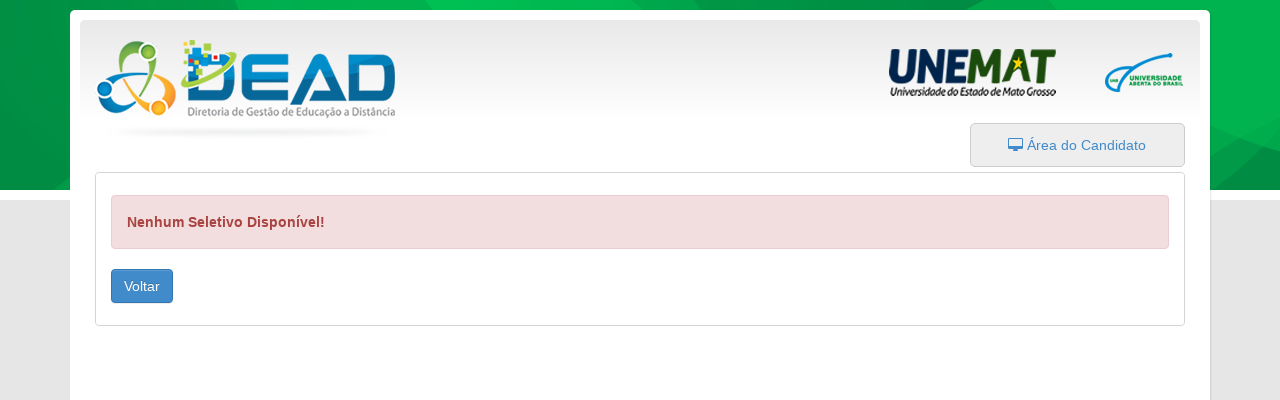

--- FILE ---
content_type: text/html
request_url: https://dead.unemat.br/seletivos/Inscricao/88
body_size: 1906
content:

    <!DOCTYPE html>
    <!--[if lt IE 7]>
    <html class="no-js lt-ie9 lt-ie8 lt-ie7"> <![endif]-->
    <!--[if IE 7]>
    <html class="no-js lt-ie9 lt-ie8"> <![endif]-->
    <!--[if IE 8]>
    <html class="no-js lt-ie9"> <![endif]-->
    <!--[if gt IE 8]><!-->
    <html class="no-js"> <!--<![endif]-->

    <head>
        <title>Seletivos - DEAD/UNEMAT</title>

        <meta charset="utf-8">
        <meta name="description" content="">
        <meta name="viewport" content="width=device-width">

        <link rel="icon" href="https://dead.unemat.br/seletivos/imagens/favicon.ico">


        <link rel="stylesheet" href="https://fonts.googleapis.com/css?family=Open+Sans:400italic,600italic,700italic,400,600,700">
        <link rel="stylesheet" href="https://fonts.googleapis.com/css?family=Oswald:400,300,700">

        <link rel="stylesheet" href="https://dead.unemat.br/seletivos/css/font-awesome.min.css?">
        <link rel="stylesheet" href="https://dead.unemat.br/seletivos/js/plugins/icheck/skins/minimal/blue.css?">
        <link rel="stylesheet" href="https://dead.unemat.br/seletivos/js/libs/css/ui-lightness/jquery-ui-1.9.2.custom.min.css?">
        <link rel="stylesheet" href="https://dead.unemat.br/seletivos/css/bootstrap.min.css?">
        <link rel="stylesheet" href="https://dead.unemat.br/seletivos/css/target-admin.css?">
        <link rel="stylesheet" href="https://dead.unemat.br/seletivos/css/custom.css?">
        <link rel="stylesheet" href="https://dead.unemat.br/seletivos/css/estilo.css?">
        <link rel="stylesheet" href="https://dead.unemat.br/seletivos/js/plugins/datepicker/datepicker.css?">
        <link rel="stylesheet" href="https://dead.unemat.br/seletivos/rmuploadInLine/css/rmupload.css?">
        <link rel="stylesheet" href="https://dead.unemat.br/seletivos/rmuploadUnico/css/rmupload.css?">
        <link rel="stylesheet" href="https://dead.unemat.br/seletivos/rmuploadDocs/css/rmupload.css?">

        <!-- HTML5 shim and Respond.js? IE8 support of HTML5 elements and media queries -->
        <!--[if lt IE 9]>
            <script src="https://oss.maxcdn.com/libs/html5shiv/3.7.0/html5shiv.js?"></script>
            <script src="https://oss.maxcdn.com/libs/respond.js?/1.3.0/respond.min.js?"></script>
            <![endif]-->

    </head>

    <body data-url="https://dead.unemat.br/seletivos/">

    
    <div class="mainbar">
        <div class="modal load" id="modalLoad">
            <div class="cx text-center">
                <img src="https://dead.unemat.br/seletivos/imagens/loading.gif">
                <br>Carregando...
            </div>
        </div>
        <div class="container">

        </div> <!-- /.container -->

    </div> <!-- /.mainbar -->


    <div class="container">

        <div class="content">

            <div class="content-container">
                <div class="row"><!---------- INICIO ROW ---------->

                    <div class="col-md-4">
                        <img class="img-responsive" src="https://dead.unemat.br/portal/images/logo_dead.png" alt="">
                    </div>

                    <div class="col-md-8 text-right">
                        <img class="" src="https://dead.unemat.br/portal/images/logo_une_uab.png" alt="">
                        <br>
                        <div class="linkPainel">
                            <a href="https://dead.unemat.br/seletivos/Painel"><i class="fa fa-desktop"></i> Área do Candidato</a>
                        </div>
                    </div>

                </div>

                <div class="portlet">
    <div class="portlet-content">
        <!--        Banner provisório apenas para o seletivo 123-->
<!--            <div class="col-md-13">-->
<!--                <div class="list-group">-->
<!--                    <div class="alert alert-danger">-->
<!--                        <a href="#" target="_blank" class="text-dark text-decoration-none">-->
<!--                            <h5 class="list-group-item-heading"><strong>Banner Obrigatório</strong></h5>-->
<!--                            <p class="list-group-item-text">-->
<!--                                <h6>Após se inscrever nesse Seletivo é obrigatório se inscrever no (...)</h6>-->
<!--                            </p>-->
<!--                        </a>-->
<!--                    </div>-->
<!--                </div>-->
<!--            </div>-->
<!--        -->                <div class="alert alert-danger">
                <strong>Nenhum Seletivo Disponível!</strong>
            </div>
            <a class="btn btn-secondary" href="https://dead.unemat.br/seletivos/">Voltar</a>
            
    </div>

            </div> <!-- /.content-container -->

        </div> <!-- /.content -->

    </div> <!-- /.container -->


    <footer class="footer">

        <div class="container">

            <div class="row">
                <!--

                -->
            </div>

        </div>

    </footer>
    <!-- <script src="https://dead.unemat.br/seletivos/js/plugins/icheck/jquery.icheck.js?"></script> -->
    <!-- <script src="https://dead.unemat.br/seletivos/js/plugins/icheck/jquery.icheck.min.js?"></script> Obsoleto -->
    <script src="https://dead.unemat.br/seletivos/js/libs/jquery-1.10.1.min.js?"></script>
    <script src="https://dead.unemat.br/seletivos/js/libs/jquery-ui-1.9.2.custom.min.js?"></script>
    <script src="https://dead.unemat.br/seletivos/js/libs/bootstrap.min.js?"></script>
    <script src="https://dead.unemat.br/seletivos/js/scripts.js?1768959266"></script>

    <script src="https://dead.unemat.br/seletivos/js/target-admin.js?"></script>

    <script src="https://dead.unemat.br/seletivos/js/demos/form-extended.js?"></script>

    <script src="https://dead.unemat.br/seletivos/js/libs/jquery-1.10.1.min.js?"></script>
    <script src="https://dead.unemat.br/seletivos/js/libs/jquery-ui-1.9.2.custom.min.js?"></script>
    <script src="https://dead.unemat.br/seletivos/js/libs/bootstrap.min.js?"></script>
    <script src="https://dead.unemat.br/seletivos/rmuploadInLine/js/rmupload.js?"></script>
    <script src="https://dead.unemat.br/seletivos/rmuploadUnico/js/rmupload.js?1768959266"></script>
    <script src="https://dead.unemat.br/seletivos/rmuploadDocs/js/rmupload.js?"></script>


    <!--[if lt IE 9]>
            <script src="./js/libs/excanvas.compiled.js?"></script>
            <![endif]-->

    <!-- Plugin JS -->
    <!-- <script src="https://dead.unemat.br/seletivos/js/plugins/icheck/jquery.icheck.js?"></script>Obsoleto-->


    <script src="https://dead.unemat.br/seletivos/js/plugins/datepicker/bootstrap-datepicker.js?"></script>
    <script src="https://dead.unemat.br/seletivos/js/plugins/timepicker/bootstrap-timepicker.js?"></script>

    <div id="basicModal" class="modal fade">
        <div class="modal-dialog">
            <div class="modal-content">
                <div class="modal-header">
                    <button type="button" class="close" data-dismiss="modal" aria-hidden="true">&times;</button>
                    <h3 class="modal-title">Redefinir Senha</h3>
                </div>
                <div class="modal-body">
                    <strong>CPF: </strong><br>
                    <strong>Nome: </strong><br>
                    <strong>E-mail:</strong><br><br>
                    <div id="confirmaRedefinirSenha">
                        <button class="btn btn-success" id="bRSenha">Redefinir Senha</button>

                        <br><br>

                    </div>
                </div>
                <div class="modal-footer">
                    <button type="button" class="btn btn-primary" data-dismiss="modal">Fechar</button>

                </div>
            </div><!-- /.modal-content -->
        </div><!-- /.modal-dialog -->
    </div><!-- /.modal -->


    </body>
    </html>

    

--- FILE ---
content_type: text/html
request_url: https://dead.unemat.br/seletivos/css/custom.css?
body_size: 2006
content:

    <!DOCTYPE html>
    <!--[if lt IE 7]>
    <html class="no-js lt-ie9 lt-ie8 lt-ie7"> <![endif]-->
    <!--[if IE 7]>
    <html class="no-js lt-ie9 lt-ie8"> <![endif]-->
    <!--[if IE 8]>
    <html class="no-js lt-ie9"> <![endif]-->
    <!--[if gt IE 8]><!-->
    <html class="no-js"> <!--<![endif]-->

    <head>
        <title>Seletivos - DEAD/UNEMAT</title>

        <meta charset="utf-8">
        <meta name="description" content="">
        <meta name="viewport" content="width=device-width">

        <link rel="icon" href="https://dead.unemat.br/seletivos/imagens/favicon.ico">


        <link rel="stylesheet" href="https://fonts.googleapis.com/css?family=Open+Sans:400italic,600italic,700italic,400,600,700">
        <link rel="stylesheet" href="https://fonts.googleapis.com/css?family=Oswald:400,300,700">

        <link rel="stylesheet" href="https://dead.unemat.br/seletivos/css/font-awesome.min.css?">
        <link rel="stylesheet" href="https://dead.unemat.br/seletivos/js/plugins/icheck/skins/minimal/blue.css?">
        <link rel="stylesheet" href="https://dead.unemat.br/seletivos/js/libs/css/ui-lightness/jquery-ui-1.9.2.custom.min.css?">
        <link rel="stylesheet" href="https://dead.unemat.br/seletivos/css/bootstrap.min.css?">
        <link rel="stylesheet" href="https://dead.unemat.br/seletivos/css/target-admin.css?">
        <link rel="stylesheet" href="https://dead.unemat.br/seletivos/css/custom.css?">
        <link rel="stylesheet" href="https://dead.unemat.br/seletivos/css/estilo.css?">
        <link rel="stylesheet" href="https://dead.unemat.br/seletivos/js/plugins/datepicker/datepicker.css?">
        <link rel="stylesheet" href="https://dead.unemat.br/seletivos/rmuploadInLine/css/rmupload.css?">
        <link rel="stylesheet" href="https://dead.unemat.br/seletivos/rmuploadUnico/css/rmupload.css?">
        <link rel="stylesheet" href="https://dead.unemat.br/seletivos/rmuploadDocs/css/rmupload.css?">

        <!-- HTML5 shim and Respond.js? IE8 support of HTML5 elements and media queries -->
        <!--[if lt IE 9]>
            <script src="https://oss.maxcdn.com/libs/html5shiv/3.7.0/html5shiv.js?"></script>
            <script src="https://oss.maxcdn.com/libs/respond.js?/1.3.0/respond.min.js?"></script>
            <![endif]-->

    </head>

    <body data-url="https://dead.unemat.br/seletivos/">

    
    <div class="mainbar">
        <div class="modal load" id="modalLoad">
            <div class="cx text-center">
                <img src="https://dead.unemat.br/seletivos/imagens/loading.gif">
                <br>Carregando...
            </div>
        </div>
        <div class="container">

        </div> <!-- /.container -->

    </div> <!-- /.mainbar -->


    <div class="container">

        <div class="content">

            <div class="content-container">
                <div class="row"><!---------- INICIO ROW ---------->

                    <div class="col-md-4">
                        <img class="img-responsive" src="https://dead.unemat.br/portal/images/logo_dead.png" alt="">
                    </div>

                    <div class="col-md-8 text-right">
                        <img class="" src="https://dead.unemat.br/portal/images/logo_une_uab.png" alt="">
                        <br>
                        <div class="linkPainel">
                            <a href="https://dead.unemat.br/seletivos/Painel"><i class="fa fa-desktop"></i> Área do Candidato</a>
                        </div>
                    </div>

                </div>

                  

      <div class="row">

        <div class="col-md-12">

          <div class="error-container">

            <div class="error-code">
              404
            </div> <!-- /.error-code -->

            <div class="error-details">
                <h4 style="color: #bf4426">Ops, Página não Encontrada!</h4>
              <p>Nós não encontramos a página que você está procurando. Verifique se há um erro de digitação na url.</p>

             <!-- <form action="http://preview.jumpstartthemes.com/target-admin/" class="form">
                <div class="input-group">
                    <input type="text" class="form-control" placeholder="Search...">
                    <span class="input-group-btn">
                      <button class="btn btn-primary" type="button">
                        <i class="fa fa-search"></i>
                      </button>
                    </span>
                  </div>

              </form>-->
            </div> <!-- /.error-details -->

          </div> <!-- /.error -->

        </div> <!-- /.col-md-12 -->

      </div> <!-- /.row -->

      <br><br>
            </div> <!-- /.content-container -->

        </div> <!-- /.content -->

    </div> <!-- /.container -->


    <footer class="footer">

        <div class="container">

            <div class="row">
                <!--

                -->
            </div>

        </div>

    </footer>
    <!-- <script src="https://dead.unemat.br/seletivos/js/plugins/icheck/jquery.icheck.js?"></script> -->
    <!-- <script src="https://dead.unemat.br/seletivos/js/plugins/icheck/jquery.icheck.min.js?"></script> Obsoleto -->
    <script src="https://dead.unemat.br/seletivos/js/libs/jquery-1.10.1.min.js?"></script>
    <script src="https://dead.unemat.br/seletivos/js/libs/jquery-ui-1.9.2.custom.min.js?"></script>
    <script src="https://dead.unemat.br/seletivos/js/libs/bootstrap.min.js?"></script>
    <script src="https://dead.unemat.br/seletivos/js/scripts.js?1768959266"></script>

    <script src="https://dead.unemat.br/seletivos/js/target-admin.js?"></script>

    <script src="https://dead.unemat.br/seletivos/js/demos/form-extended.js?"></script>

    <script src="https://dead.unemat.br/seletivos/js/libs/jquery-1.10.1.min.js?"></script>
    <script src="https://dead.unemat.br/seletivos/js/libs/jquery-ui-1.9.2.custom.min.js?"></script>
    <script src="https://dead.unemat.br/seletivos/js/libs/bootstrap.min.js?"></script>
    <script src="https://dead.unemat.br/seletivos/rmuploadInLine/js/rmupload.js?"></script>
    <script src="https://dead.unemat.br/seletivos/rmuploadUnico/js/rmupload.js?1768959266"></script>
    <script src="https://dead.unemat.br/seletivos/rmuploadDocs/js/rmupload.js?"></script>


    <!--[if lt IE 9]>
            <script src="./js/libs/excanvas.compiled.js?"></script>
            <![endif]-->

    <!-- Plugin JS -->
    <!-- <script src="https://dead.unemat.br/seletivos/js/plugins/icheck/jquery.icheck.js?"></script>Obsoleto-->


    <script src="https://dead.unemat.br/seletivos/js/plugins/datepicker/bootstrap-datepicker.js?"></script>
    <script src="https://dead.unemat.br/seletivos/js/plugins/timepicker/bootstrap-timepicker.js?"></script>

    <div id="basicModal" class="modal fade">
        <div class="modal-dialog">
            <div class="modal-content">
                <div class="modal-header">
                    <button type="button" class="close" data-dismiss="modal" aria-hidden="true">&times;</button>
                    <h3 class="modal-title">Redefinir Senha</h3>
                </div>
                <div class="modal-body">
                    <strong>CPF: </strong><br>
                    <strong>Nome: </strong><br>
                    <strong>E-mail:</strong><br><br>
                    <div id="confirmaRedefinirSenha">
                        <button class="btn btn-success" id="bRSenha">Redefinir Senha</button>

                        <br><br>

                    </div>
                </div>
                <div class="modal-footer">
                    <button type="button" class="btn btn-primary" data-dismiss="modal">Fechar</button>

                </div>
            </div><!-- /.modal-content -->
        </div><!-- /.modal-dialog -->
    </div><!-- /.modal -->


    </body>
    </html>

    

--- FILE ---
content_type: text/css
request_url: https://dead.unemat.br/seletivos/css/target-admin.css?
body_size: 72556
content:
/* ========================================================
*
* Target Admin
*
* ========================================================
*
* File: target-admin.css
* Version: 1.0.0
* Author: Jumpstart Themes
*
* [Table of Contents]
* 
*   ==Buttons
*   ==Dropdown
*   ==Badges
*   ==Tables
*   ==Modal
*   ==Progress Bars
*   ==List Group
*   ==Thumbnail
*   ==Accordion
*   ==Tabs
*   ==Pagination
*   ==Forms
*   ==Labels
*   ==Text
* 
*   ==Error Styles
*   ==Navbar
*   ==Mainbar
*   ==Content
*   ==Footer
*   ==Noticebar

*   ==Icons List
*   ==Headings
*   ==Portlets
*   ==Progress Stat
*   ==Row Stat
*   ==Spark Stat
*   ==Panel Content
*   ==Back to Top

*   ==Morris
*   ==Calendar
*   ==Slider
*   ==Autosize
*   ==Date Picker
*   ==iCheck
*   ==Select2
*   ==Color Picker
*   ==Time Picker
*   ==Validation
*   ==Howl
*   ==Data Tables
*   ==Flot
*   ==Table Checkable

*   ==Account Styles
*   ==Support List
* ======================================================== */
/* ==Body */
/* ----------------------------------------------- */
body {
  font: 400 14px/1.6 'Open Sans', Verdana, Helvetica, sans-serif;
  background: #FFF;
}
@media (min-width: 768px) {
  body {
    background: #e6e6e6;
  }
}
h1,
h2,
h3,
h4,
h5,
h6 {
  margin-top: 0;
  font-family: Oswald;
  font-weight: 400;
}
/* ==Buttons */
/* ----------------------------------------------- */
.btn-secondary,
.btn-tertiary,
.btn-facebook,
.btn-twitter {
  text-shadow: 0 -1px 0 rgba(0, 0, 0, 0.2);
  -webkit-box-shadow: inset 0 1px 0 rgba(255, 255, 255, 0.15), 0 1px 1px rgba(0, 0, 0, 0.075);
  -moz-box-shadow: inset 0 1px 0 rgba(255, 255, 255, 0.15), 0 1px 1px rgba(0, 0, 0, 0.075);
  box-shadow: inset 0 1px 0 rgba(255, 255, 255, 0.15), 0 1px 1px rgba(0, 0, 0, 0.075);
}
.btn-secondary:active,
.btn-tertiary:active,
.btn-facebook:active,
.btn-twitter:active,
.btn-secondary.active,
.btn-tertiary.active,
.btn-facebook.active,
.btn-twitter.active {
  -webkit-box-shadow: inset 0 3px 5px rgba(0, 0, 0, 0.125);
  -moz-box-shadow: inset 0 3px 5px rgba(0, 0, 0, 0.125);
  box-shadow: inset 0 3px 5px rgba(0, 0, 0, 0.125);
}
.btn:active,
.btn.active {
  background-image: none;
}
.btn-primary {
  color: #ffffff;
  background-color: #e74c3c;
  border-color: #df2e1b;
}
.btn-primary:hover,
.btn-primary:focus,
.btn-primary:active,
.btn-primary.active,
.open .dropdown-toggle.btn-primary {
  color: #ffffff;
  background-color: #df2e1b;
  border-color: #a82315;
}
.btn-primary:active,
.btn-primary.active,
.open .dropdown-toggle.btn-primary {
  background-image: none;
}
.btn-primary.disabled,
.btn-primary[disabled],
fieldset[disabled] .btn-primary,
.btn-primary.disabled:hover,
.btn-primary[disabled]:hover,
fieldset[disabled] .btn-primary:hover,
.btn-primary.disabled:focus,
.btn-primary[disabled]:focus,
fieldset[disabled] .btn-primary:focus,
.btn-primary.disabled:active,
.btn-primary[disabled]:active,
fieldset[disabled] .btn-primary:active,
.btn-primary.disabled.active,
.btn-primary[disabled].active,
fieldset[disabled] .btn-primary.active {
  background-color: #e74c3c;
  border-color: #df2e1b;
}
.btn-primary .badge {
  color: #e74c3c;
  background-color: #ffffff;
}
.btn-secondary {
  color: #ffffff;
  background-color: #428bca;
  border-color: #3276b1;
}
.btn-secondary:hover,
.btn-secondary:focus,
.btn-secondary:active,
.btn-secondary.active,
.open .dropdown-toggle.btn-secondary {
  color: #ffffff;
  background-color: #3276b1;
  border-color: #245682;
}
.btn-secondary:active,
.btn-secondary.active,
.open .dropdown-toggle.btn-secondary {
  background-image: none;
}
.btn-secondary.disabled,
.btn-secondary[disabled],
fieldset[disabled] .btn-secondary,
.btn-secondary.disabled:hover,
.btn-secondary[disabled]:hover,
fieldset[disabled] .btn-secondary:hover,
.btn-secondary.disabled:focus,
.btn-secondary[disabled]:focus,
fieldset[disabled] .btn-secondary:focus,
.btn-secondary.disabled:active,
.btn-secondary[disabled]:active,
fieldset[disabled] .btn-secondary:active,
.btn-secondary.disabled.active,
.btn-secondary[disabled].active,
fieldset[disabled] .btn-secondary.active {
  background-color: #428bca;
  border-color: #3276b1;
}
.btn-secondary .badge {
  color: #428bca;
  background-color: #ffffff;
}
.btn-tertiary {
  color: #ffffff;
  background-color: #bbbbbb;
  border-color: #a7a7a7;
}
.btn-tertiary:hover,
.btn-tertiary:focus,
.btn-tertiary:active,
.btn-tertiary.active,
.open .dropdown-toggle.btn-tertiary {
  color: #ffffff;
  background-color: #a7a7a7;
  border-color: #888888;
}
.btn-tertiary:active,
.btn-tertiary.active,
.open .dropdown-toggle.btn-tertiary {
  background-image: none;
}
.btn-tertiary.disabled,
.btn-tertiary[disabled],
fieldset[disabled] .btn-tertiary,
.btn-tertiary.disabled:hover,
.btn-tertiary[disabled]:hover,
fieldset[disabled] .btn-tertiary:hover,
.btn-tertiary.disabled:focus,
.btn-tertiary[disabled]:focus,
fieldset[disabled] .btn-tertiary:focus,
.btn-tertiary.disabled:active,
.btn-tertiary[disabled]:active,
fieldset[disabled] .btn-tertiary:active,
.btn-tertiary.disabled.active,
.btn-tertiary[disabled].active,
fieldset[disabled] .btn-tertiary.active {
  background-color: #bbbbbb;
  border-color: #a7a7a7;
}
.btn-tertiary .badge {
  color: #bbbbbb;
  background-color: #ffffff;
}
.btn-facebook {
  color: #ffffff;
  background-color: #3b5998;
  border-color: #344e86;
}
.btn-facebook:hover,
.btn-facebook:focus,
.btn-facebook:active,
.btn-facebook.active,
.open .dropdown-toggle.btn-facebook {
  color: #ffffff;
  background-color: #30487b;
  border-color: #23345a;
}
.btn-facebook:active,
.btn-facebook.active,
.open .dropdown-toggle.btn-facebook {
  background-image: none;
}
.btn-facebook.disabled,
.btn-facebook[disabled],
fieldset[disabled] .btn-facebook,
.btn-facebook.disabled:hover,
.btn-facebook[disabled]:hover,
fieldset[disabled] .btn-facebook:hover,
.btn-facebook.disabled:focus,
.btn-facebook[disabled]:focus,
fieldset[disabled] .btn-facebook:focus,
.btn-facebook.disabled:active,
.btn-facebook[disabled]:active,
fieldset[disabled] .btn-facebook:active,
.btn-facebook.disabled.active,
.btn-facebook[disabled].active,
fieldset[disabled] .btn-facebook.active {
  background-color: #3b5998;
  border-color: #344e86;
}
.btn-facebook .badge {
  color: #3b5998;
  background-color: #ffffff;
}
.btn-twitter {
  color: #ffffff;
  background-color: #00acee;
  border-color: #00a1df;
}
.btn-twitter:hover,
.btn-twitter:focus,
.btn-twitter:active,
.btn-twitter.active,
.open .dropdown-toggle.btn-twitter {
  color: #ffffff;
  background-color: #008fc5;
  border-color: #0075a2;
}
.btn-twitter:active,
.btn-twitter.active,
.open .dropdown-toggle.btn-twitter {
  background-image: none;
}
.btn-twitter.disabled,
.btn-twitter[disabled],
fieldset[disabled] .btn-twitter,
.btn-twitter.disabled:hover,
.btn-twitter[disabled]:hover,
fieldset[disabled] .btn-twitter:hover,
.btn-twitter.disabled:focus,
.btn-twitter[disabled]:focus,
fieldset[disabled] .btn-twitter:focus,
.btn-twitter.disabled:active,
.btn-twitter[disabled]:active,
fieldset[disabled] .btn-twitter:active,
.btn-twitter.disabled.active,
.btn-twitter[disabled].active,
fieldset[disabled] .btn-twitter.active {
  background-color: #00acee;
  border-color: #00a1df;
}
.btn-twitter .badge {
  color: #00acee;
  background-color: #ffffff;
}
.btn-jumbo {
  padding: 13px 20px;
  font-size: 22px;
  line-height: 1.33;
  border-radius: 6px;
}
.btn-primary .caret,
.btn-secondary .caret,
.btn-tertiary .caret,
.btn-facebook .caret,
.btn-twitter .caret {
  border-top-color: #fff;
}
.dropup .btn-primary .caret,
.dropup .btn-secondary .caret,
.dropup .btn-tertiary .caret,
.dropup .btn-facebook .caret,
.dropup .btn-twitter .caret {
  border-bottom-color: #fff;
}
/* ==Dropdowns */
/* ----------------------------------------------- */
.btn-primary .caret,
.btn-secondary .caret,
.btn-tertiary .caret,
.btn-facebook .caret,
.btn-twitter .caret {
  border-top-color: #fff;
}
.dropup .btn-primary .caret,
.dropup .btn-secondary .caret,
.dropup .btn-tertiary .caret,
.dropup .btn-facebook .caret,
.dropup .btn-twitter .caret {
  border-bottom-color: #fff;
}
.dropdown-menu {
  min-width: 185px;
}
.dropdown-menu > li {
  margin-right: .5em;
  margin-left: .5em;
}
.dropdown-menu > li > a {
  padding: 6px 7px;
  font-size: 13px;
  border-top-right-radius: 4px;
  border-top-left-radius: 4px;
  border-bottom-right-radius: 4px;
  border-bottom-left-radius: 4px;
}
.dropdown-header {
  padding: 7px;
  font-size: 13px;
  font-weight: 600;
  text-transform: uppercase;
}
.dropdown-menu > li > a:hover,
.dropdown-menu > li > a:focus {
  color: #fff;
  background-color: #0192d3;
}
.dropdown-menu > .active > a,
.dropdown-menu > .active > a:hover,
.dropdown-menu > .active > a:focus {
  color: #444;
  background-color: #dadada;
}
@media (max-width: 768px) {
  .dropdown-header {
    color: #083d33;
    font-size: 13px;
  }
  .dropdown-menu > li > a {
    color: #fff;
  }
  .navbar-nav .open .dropdown-menu > li > a,
  .navbar-nav .open .dropdown-menu .dropdown-header {
    padding-left: 40px;
  }
  .dropdown-menu .divider {
    background-color: #1abf9f;
  }
}
.dropdown-submenu {
  position: relative;
}
.dropdown-submenu > .dropdown-menu {
  display: none;
  top: 0;
  left: 100%;
  margin-top: -6px;
  margin-left: -1px;
}
.navbar .dropdown-submenu > .dropdown-menu,
.mainnav .dropdown-submenu > .dropdown-menu {
  display: block;
  margin-top: -6px;
  margin-left: 20px;
}
.dropdown-submenu:hover > .dropdown-menu {
  display: block;
  border-top-right-radius: 4px;
  border-top-left-radius: 4px;
  border-bottom-right-radius: 4px;
  border-bottom-left-radius: 4px;
}
.dropdown-submenu:hover > .dropdown-menu:before,
.dropdown-submenu:hover > .dropdown-menu:after {
  display: none;
}
@media (min-width: 768px) {
  .navbar .dropdown-submenu > .dropdown-menu,
  .mainnav .dropdown-submenu > .dropdown-menu {
    display: none;
    margin-left: -1px;
  }
  .navbar .dropdown-submenu:hover > .dropdown-menu,
  .mainnav .dropdown-submenu:hover > .dropdown-menu {
    display: block;
  }
  .dropdown-submenu > a:after {
    content: " ";
    display: block;
    float: right;
    width: 0;
    height: 0;
    margin-top: 5px;
    margin-right: -5px;
    border-color: transparent;
    border-style: solid;
    border-width: 5px 0 5px 5px;
    border-left-color: #cccccc;
  }
  .dropdown-submenu:hover > a:after {
    border-left-color: #e74c3c;
  }
}
.dropdown-submenu.pull-left {
  float: none;
}
.dropdown-submenu.pull-left > .dropdown-menu {
  left: -100%;
  margin-left: 10px;
}
/* ==Badges */
/* ----------------------------------------------- */
.badge-primary {
  background: #e74c3c;
}
.badge-secondary {
  background: #428bca;
}
.badge-tertiary {
  background: #bbbbbb;
}
/* ==Tables */
/* ----------------------------------------------- */
.table-bordered thead tr,
.table-bordered tfoot tr {
  background-color: #f3f3f3;
}
.table-bordered thead tr th,
.table-bordered tfoot tr th {
  color: #444;
  font-size: 12px;
  font-weight: 800;
  background-color: transparent;
  border-bottom-width: 1px;
  vertical-align: middle;
}
.table-bordered.table-highlight {
  border-top-color: #111;
}
.table-bordered.table-highlight thead tr:first-child {
  background-color: #363636;
}
.table-bordered.table-highlight thead tr:first-child th {
  color: #fff;
  font-weight: 600;
  border: 1px solid #2c2c2c;
}
/* ==Modal */
/* ----------------------------------------------- */
.modal-backdrop {
  background-color: #ffffff;
}
.modal-backdrop.in {
  filter: alpha(opacity=60);
  -webkit-opacity: 0.6;
  -moz-opacity: 0.6;
  opacity: 0.6;
}
.modal-styled .modal-header {
  padding-top: 20px;
  padding-bottom: 20px;
  color: #fff;
  background-color: #333;
  border-top-right-radius: 4px;
  border-top-left-radius: 4px;
}
.modal-styled .modal-header .close {
  color: #fff;
  opacity: 1;
  text-shadow: none;
}
.modal-styled .modal-header .close:hover {
  filter: alpha(opacity=70);
  -webkit-opacity: 0.7;
  -moz-opacity: 0.7;
  opacity: 0.7;
}
.modal-styled .modal-footer {
  padding: 14px 20px 15px;
  background-color: #eee;
  border-top: 1px solid #ddd;
  border-bottom-right-radius: 4px;
  border-bottom-left-radius: 4px;
}
/* ==Progress Bars */
/* ----------------------------------------------- */
.progress-bar-primary {
  background-color: #e74c3c;
}
.progress-striped .progress-bar-primary {
  background-image: -webkit-linear-gradient(45deg, rgba(255, 255, 255, 0.15) 25%, transparent 25%, transparent 50%, rgba(255, 255, 255, 0.15) 50%, rgba(255, 255, 255, 0.15) 75%, transparent 75%, transparent);
  background-image: linear-gradient(45deg, rgba(255, 255, 255, 0.15) 25%, transparent 25%, transparent 50%, rgba(255, 255, 255, 0.15) 50%, rgba(255, 255, 255, 0.15) 75%, transparent 75%, transparent);
}
.progress-bar-secondary {
  background-color: #428bca;
}
.progress-striped .progress-bar-secondary {
  background-image: -webkit-linear-gradient(45deg, rgba(255, 255, 255, 0.15) 25%, transparent 25%, transparent 50%, rgba(255, 255, 255, 0.15) 50%, rgba(255, 255, 255, 0.15) 75%, transparent 75%, transparent);
  background-image: linear-gradient(45deg, rgba(255, 255, 255, 0.15) 25%, transparent 25%, transparent 50%, rgba(255, 255, 255, 0.15) 50%, rgba(255, 255, 255, 0.15) 75%, transparent 75%, transparent);
}
.progress-bar-tertiary {
  background-color: #bbbbbb;
}
.progress-striped .progress-bar-tertiary {
  background-image: -webkit-linear-gradient(45deg, rgba(255, 255, 255, 0.15) 25%, transparent 25%, transparent 50%, rgba(255, 255, 255, 0.15) 50%, rgba(255, 255, 255, 0.15) 75%, transparent 75%, transparent);
  background-image: linear-gradient(45deg, rgba(255, 255, 255, 0.15) 25%, transparent 25%, transparent 50%, rgba(255, 255, 255, 0.15) 50%, rgba(255, 255, 255, 0.15) 75%, transparent 75%, transparent);
}
/* ==List Group */
/* ----------------------------------------------- */
.list-group .list-group-item i {
  color: #e74c3c;
}
.list-group .list-group-item.active {
  background-color: #e74c3c;
  border-color: #e74c3c;
}
.list-group .list-group-item.active i {
  color: #fff;
}
.list-group .list-group-item .list-group-chevron {
  float: right;
  margin-top: 5px;
  color: #bbb;
}
.list-group .list-group-item .badge {
  margin-top: 2px;
}
.list-group .list-group-item .list-group-chevron + .badge {
  margin-right: 10px;
}
/* ==Thumbnails */
/* ----------------------------------------------- */
.thumbnail-view {
  position: relative;
  display: inline-block;
  overflow: hidden;
  cursor: -moz-zoom-in;
  cursor: -webkit-zoom-in;
  cursor: zoom-in;
}
.thumbnail-view img {
  max-width: 100%;
}
.thumbnail-view .thumbnail-view-hover {
  display: block;
  width: 100%;
  height: 100%;
  position: absolute;
  right: 0;
  background: #111111 url(../img/gallery/zoom.png) no-repeat 50%;
  z-index: 10;
  opacity: 0.5;
  filter: alpha(opacity=50);
  -webkit-transform: translateY(-100%);
  -moz-transform: translateY(-100%);
  -ms-transform: translateY(-100%);
  -o-transform: translateY(-100%);
  -webkit-transition: all 0.25s ease-in-out;
  -moz-transition: all 0.25s ease-in-out;
  -o-transition: all 0.25s ease-in-out;
  transition: all 0.25s ease-in-out;
}
.thumbnail-view:hover .thumbnail-view-hover {
  -webkit-transform: translateY(0%);
  -moz-transform: translateY(0%);
  -ms-transform: translateY(0%);
  -o-transform: translateY(0%);
  opacity: .5;
  filter: alpha(opacity=50);
}
.thumbnail-footer {
  padding: 7px 10px;
  border-top: 1px dotted #ccc;
}
.thumbnail-footer:before,
.thumbnail-footer:after {
  content: " ";
  display: table;
}
.thumbnail-footer:after {
  clear: both;
}
.thumbnail-footer a {
  color: #999;
  font-size: 12px;
}
.thumbnail-footer a:hover {
  text-decoration: none;
  color: #e74c3c;
}
.thumbnail-footer .pull-left a {
  padding: 0 12px 0 0;
}
.thumbnail-footer .pull-right a {
  padding: 0 0 0 12px;
}
/* ==Accordion */
/* ----------------------------------------------- */
.accordion .panel-heading {
  padding: 0;
}
.accordion .accordion-toggle {
  display: block;
  padding: 10px 15px;
  font-size: 14px;
  cursor: pointer;
}
.accordion .accordion-toggle:hover,
.accordion .accordion-toggle:active,
.accordion .accordion-toggle:focus {
  text-decoration: none;
  outline: none !important;
}
.accordion .panel.open .accordion-toggle {
  color: #fff;
  background-color: #e74c3c;
}
/* ==Tabs */
/* ----------------------------------------------- */
.tab-content.stacked-content > .tab-pane {
  padding-top: 0;
}
.nav-tabs,
.nav-pills {
  margin-bottom: 1.5em;
}
.nav-tabs .caret,
.nav-pills .caret,
.nav-tabs a:hover .caret,
.nav-pills a:hover .caret {
  border-top-color: #444;
  border-bottom-color: #444;
}
.nav-pills.nav-stacked > li {
  margin-right: 0;
  margin-bottom: .5em;
}
.nav-pills.nav-stacked > li > a {
  padding: 10px 15px;
}
.nav-pills > li {
  margin-right: 6px;
}
.nav-pills > li > a {
  padding: 5px 12px;
  color: #444;
  background-color: #eee;
}
.nav-pills > li > a:hover {
  background-color: #e4e4e4;
}
.nav-pills > li.active > a,
.nav-pills > li.active > a:hover,
.nav-pills > li.active > a:focus {
  color: #fff;
  background-color: #e74c3c;
}
.nav-pills > li.active .caret,
.nav-pills > li.active a:hover .caret {
  border-top-color: #fff;
  border-bottom-color: #fff;
}
.nav-tabs > li.active > a,
.nav-tabs > li.active > a:hover,
.nav-tabs > li.active > a:focus {
  color: #e74c3c;
  font-weight: 600;
}
.nav-tabs > li > a {
  color: #444;
}
.nav-tabs .open > a,
.nav-tabs .open > a:hover,
.nav-tabs .open > a:focus {
  background-color: #eeeeee;
  border-color: #e74c3c;
}
.nav-tabs .dropdown-menu > .active > a,
.nav-tabs .dropdown-menu > .active > a:hover,
.nav-tabs .dropdown-menu > .active > a:focus {
  color: #fff;
}
/* ==Pagination [.pagination] */
/* ----------------------------------------------- */
.pagination > li > a,
.pagination > li > span {
  color: #222;
}
.pagination > .active > a,
.pagination > .active > span,
.pagination > .active > a:hover,
.pagination > .active > span:hover,
.pagination > .active > a:focus,
.pagination > .active > span:focus {
  z-index: 2;
  color: #fff;
  background-color: #0192d3;
  border-color: #0192d3;
  cursor: default;
}
.pager > li > a {
  color: #222;
}
/* ==Forms */
/* ----------------------------------------------- */
.form .row,
.form-horizontal .row {
  margin-bottom: 0 !important;
}
.help-block {
  margin-bottom: 0;
}
input[type="radio"],
input[type="checkbox"] {
  margin: 4px 0 0;
}
/* ==Labels */
/* ----------------------------------------------- */
.label-primary {
  background-color: #e74c3c;
}
.label-primary[href]:hover,
.label-primary[href]:focus {
  background-color: #d62c1a;
}
.label-secondary {
  background-color: #428bca;
}
.label-secondary[href]:hover,
.label-secondary[href]:focus {
  background-color: #3071a9;
}
.label-tertiary {
  background-color: #bbbbbb;
}
.label-tertiary[href]:hover,
.label-tertiary[href]:focus {
  background-color: #a2a2a2;
}
.label-info {
  background-color: #5bc0de;
}
.label-info[href]:hover,
.label-info[href]:focus {
  background-color: #31b0d5;
}
.label-warning {
  background-color: #f0ad4e;
}
.label-warning[href]:hover,
.label-warning[href]:focus {
  background-color: #ec971f;
}
/* ==Text */
/* ----------------------------------------------- */
.text-muted {
  color: #999999;
}
.text-primary {
  color: #e74c3c;
}
.text-warning {
  color: #8a6d3b;
}
.text-info {
  color: #31708f;
}
/* ==Error [.error-container]*/
/* ----------------------------------------------- */
.error-container {
  margin-top: 1em;
  text-align: center;
}
.error-code {
  display: inline-block;
  vertical-align: top;
  font-size: 100px;
  font-weight: 600;
  line-height: .7em;
}
.error-details {
  display: inline-block;
  vertical-align: top;
  margin-top: 4em;
}
.error-details ul {
  text-align: left;
}
@media (min-width: 768px) {
  .error-container {
    margin-top: 2.5em;
  }
  .error-details {
    width: 250px;
    margin-top: 0;
    margin-left: 25px;
    text-align: left;
  }
}
@media (min-width: 992px) {
  .error-container {
    margin-top: 5em;
  }
  .error-code {
    font-size: 150px;
  }
  .error-details {
    width: 350px;
    margin-left: 50px;
  }
}
/* ==Navbar [.navbar]*/
/* ----------------------------------------------- */
.navbar {
  position: relative;
  z-index: 501;
  min-height: 60px;
  margin-bottom: 0;
  background-color: #222222;
  border: none;
  border-top-right-radius: 0;
  border-top-left-radius: 0;
  border-bottom-right-radius: 0;
  border-bottom-left-radius: 0;
}
.navbar .navbar-text {
  color: #999999;
}
.navbar .navbar-nav > li > a {
  color: #999999;
  font-size: 13px;
}
.navbar .navbar-nav > li > a:hover,
.navbar .navbar-nav > li > a:focus {
  color: #ffffff;
  background-color: transparent;
}
.navbar .navbar-nav > .active > a,
.navbar .navbar-nav > .active > a:hover,
.navbar .navbar-nav > .active > a:focus {
  color: #ffffff;
  background-color: #080808;
}
.navbar .navbar-nav > .disabled > a,
.navbar .navbar-nav > .disabled > a:hover,
.navbar .navbar-nav > .disabled > a:focus {
  color: #444444;
  background-color: transparent;
}
.navbar .navbar-toggle {
  padding-top: 6px;
  padding-bottom: 6px;
  margin-top: 10px;
  color: #666;
  font-size: 18px;
  border-color: none;
}
.navbar .navbar-toggle:hover,
.navbar .navbar-toggle:focus {
  background-color: #333333;
}
.navbar .navbar-collapse {
  background: #222222;
}
.navbar .navbar-collapse,
.navbar .navbar-form {
  border-color: #101010;
}
.navbar .navbar-nav > .open > a,
.navbar .navbar-nav > .open > a:hover,
.navbar .navbar-nav > .open > a:focus {
  color: #ffffff;
  background-color: #080808;
  background-color: #1b1b1b;
}
.navbar .navbar-link {
  color: #999999;
}
.navbar .navbar-link:hover {
  color: #ffffff;
}
.navbar-brand {
  height: 60px;
  padding-top: 20px;
  padding-bottom: 20px;
}
.navbar-brand-image {
  padding: 0;
}
.navbar .navbar-nav > .navbar-profile > a {
  height: 60px;
  padding-top: 0;
  padding-bottom: 0;
  line-height: 60px;
}
.navbar-profile-avatar {
  position: relative;
  top: -1px;
  width: 30px;
  margin-right: .65em;
  border: 2px solid #6f6f6f;
  border-top-right-radius: 3px;
  border-top-left-radius: 3px;
  border-bottom-right-radius: 3px;
  border-bottom-left-radius: 3px;
}
.navbar-profile-label {
  display: inline;
  font-size: 13px;
}
@media (min-width: 768px) {
  .navbar {
    height: 60px;
  }
  .navbar .navbar-nav > li > a {
    padding-top: 20px;
    padding-bottom: 20px;
  }
  .navbar-profile-label {
    display: none;
  }
}
@media (min-width: 768px) {
  .navbar-nav .dropdown-menu:before {
    content: '';
    position: relative;
    z-index: 10601;
    display: inline-block;
    border-left: 7px solid transparent;
    border-right: 7px solid transparent;
    border-bottom: 7px solid #fff;
    position: absolute;
    top: -7px;
    left: 8px;
  }
  .navbar-nav.navbar-right .dropdown-menu:before {
    left: auto;
    right: 12px;
  }
}
/* ==Mainbar [.mainbar]*/
/* ----------------------------------------------- */
.mainbar {
  width: 100%;
  padding: 5px 0;
  text-align: center;
  background: #066fa4;
  border-bottom: 10px solid #fff;
}
.mainbar .mainbar-nav {
  text-align: left;
}
.mainbar .mainbar-nav > li > a {
  color: #fff;
  font-weight: 600;
}
.mainbar .mainbar-nav > li > a > i {
  margin-right: 5px;
}
.mainbar .mainbar-nav > .open > a,
.mainbar .mainbar-nav > .open > a:hover,
.mainbar .mainbar-nav > .open > a:focus {
  color: #066fa4;
  background: #fff;
  border-color: #fff;
}
.mainbar .mainbar-toggle {
  display: block;
  width: 100%;
  margin: 0 auto;
  color: #0a463a;
  font-size: 18px;
  background: transparent;
}
@media (min-width: 768px) {
  .mainbar {
    height: 160px;
    padding: 0;
  }
  .mainbar .mainbar-nav {
    float: none;
    margin-top: 17px;
  }
  .mainbar .mainbar-nav > li {
    margin-right: 4px;
  }
  .mainbar .mainbar-nav > li > a {
    padding: 8px 10px;
    font-size: 12px;
    font-weight: 400;
    text-align: center;
    border: 1px solid transparent;
    //text-shadow: 1px 1px 2px #3E8851;
    border-top-right-radius: 5px;
    border-top-left-radius: 5px;
    border-bottom-right-radius: 5px;
    border-bottom-left-radius: 5px;
  }
  .mainbar .mainbar-nav > li > a > i {
    display: block;
    margin-right: 0;
    margin-bottom: 6px;
    font-size: 24px;
  }
  .mainbar .mainbar-nav > li > a:hover,
  .mainbar .mainbar-nav > li > a:focus {
    border-color: #fff;
    background: #fff;
    color: #066fa4;
  }
  .mainbar .mainbar-nav > .active > a,
  .mainbar .mainbar-nav > .active > a:hover,
  .mainbar .mainbar-nav > .active > a:focus {
    color: #066fa4;
    background: #fff;
    border-color: transparent;
  }
  .mainbar .mainbar-nav > .active > a::after,
  .mainbar .mainbar-nav > .active > a:hover::after,
  .mainbar .mainbar-nav > .active > a:focus::after {
    content: '';
    display: inline-block;
    border-left: 10px solid transparent;
    border-right: 10px solid transparent;
    border-top: 10px solid transparent;
    border-top-color: #fff;
    position: absolute;
    top: 100%;
    left: 50%;
    margin-left: -10px;
  }
  .mainbar .mainbar-toggle {
    display: none;
  }
  .mainbar .mainbar-collapse {
    width: auto;
    border-top: 0;
    box-shadow: none;
  }
  .mainbar .mainbar-collapse.collapse {
    display: block !important;
    height: auto !important;
    padding-bottom: 0;
    overflow: visible !important;
  }
  .mainbar .mainbar-collapse.in {
    overflow-y: visible;
  }
}
@media (min-width: 992px) {
  .mainbar {
    height: 170px;
  }
  .mainbar .mainbar-nav > li {
    margin-right: 10px;
  }
  .mainbar .mainbar-nav > li > a {
    padding: 12px 12px;
    font-size: 14px;
  }
  .mainbar .mainbar-nav > li > a > i {
    font-size: 28px;
  }
}
@media (max-width: 768px) {
  .mainbar .dropdown-menu > li > a:hover,
  .mainbar .dropdown-menu > li > a:focus {
    color: #fff;
    background-color: #117c67;
  }
}
/* ==Content [.content]*/
/* ----------------------------------------------- */
.content {
  position: relative;
  width: 100%;
  padding-top: 20px;
  background: #fff;
}
.content::before {
  content: "";
  position: absolute;
  top: 10px;
  right: 10px;
  left: 10px;
  width: auto;
  height: 100px;
  margin-top: -15px;
  margin-right: -25px;
  margin-left: -25px;
  background-image: -webkit-linear-gradient(top, #e9e9e9 0%, #ffffff 100%);
  background-image: linear-gradient(to bottom, #e9e9e9 0%, #ffffff 100%);
  background-repeat: repeat-x;
  filter: progid:DXImageTransform.Microsoft.gradient(startColorstr='#ffe9e9e9', endColorstr='#ffffffff', GradientType=0);
}
.content .breadcrumb {
  padding: 4px 0;
  margin-bottom: 0;
  background: none;
}
.content .breadcrumb > li {
  font-size: 15px;
}
.content-container {
  position: relative;
  z-index: 101;
}
.content-header {
  padding-bottom: .5em;
  margin-bottom: 2.5em;
  border-bottom: 1px dotted #CCC;
}
.content-header-title {
  margin-top: 0;
  color: #0192d3;
  font-size: 24px;
}
.content-header-subtitle {
  color: #999;
  font-size: 13px;
  text-transform: uppercase;
}
.row-spacer {
  height: 40px;
}
@media (min-width: 768px) {
  .content {
    min-height: 750px;
    padding: 0;
    margin-top: -52px;
    border-top-right-radius: 5px;
    border-top-left-radius: 5px;
    border-bottom-right-radius: 5px;
    border-bottom-left-radius: 5px;
    -webkit-box-shadow: 1px 1px 2px rgba(0, 0, 0, 0.1);
    -moz-box-shadow: 1px 1px 2px rgba(0, 0, 0, 0.1);
    box-shadow: 1px 1px 2px rgba(0, 0, 0, 0.1);
  }
  .content::before {
    margin: 0;
    border: none;
    border-top-right-radius: 5px;
    border-top-left-radius: 5px;
  }
  .content-container {
    padding: 30px 25px 40px 25px;
  }
  .content-header-title {
    font-size: 28px;
  }
}
/* ==Footer [.footer]*/
/* ----------------------------------------------- */
.footer {
  padding: 20px 0 20px 0;
  margin-top: 2em;
  font-size: 12px;
  background: #e6e6e6;
  border-top: 1px solid #cdcdcd;
  -webkit-box-shadow: inset 1px 1px 1px #ffffff;
  -moz-box-shadow: inset 1px 1px 1px #ffffff;
  box-shadow: inset 1px 1px 1px #ffffff;
}
.footer .row > div {
  padding-bottom: .75em;
}
.footer hr {
  border-top-color: #d2d2d2;
}
@media (min-width: 768px) {
  .footer {
    padding-bottom: 30px;
    margin-top: 1.5em;
    background: transparent;
    border: none;
    -webkit-box-shadow: none;
    -moz-box-shadow: none;
    box-shadow: none;
  }
}
/* ==Noticebar [.noticebar]*/
/* ----------------------------------------------- */
.navbar .noticebar > li > a .badge {
  padding-top: 4px;
  padding-bottom: 4px;
  font-size: 10px;
  background: transparent;
  border: 2px solid #e74c3c;
}
.navbar .noticebar > .open > a .badge {
  background: #e74c3c;
}
@media (min-width: 768px) {
  .navbar .noticebar > li > a {
    max-height: 60px;
    color: #3c3c3c;
    font-size: 19px;
  }
  .navbar .noticebar > li > a:hover {
    color: #555555;
  }
  .navbar .noticebar > li > a .badge {
    position: absolute;
    top: 6px;
    right: 3px;
    border-top-right-radius: 100px;
    border-top-left-radius: 100px;
    border-bottom-right-radius: 100px;
    border-bottom-left-radius: 100px;
  }
  .navbar .noticebar > .open > a:after {
    content: '';
    position: relative;
    z-index: 1001;
    display: inline-block;
    border-left: 8px solid transparent;
    border-right: 8px solid transparent;
    border-bottom: 8px solid #fff;
    position: absolute;
    bottom: -2px;
    left: 50%;
    margin-left: -8px;
  }
}
.noticebar-empty {
  padding: 25px 35px !important;
  text-align: center;
}
.noticebar-empty-title {
  color: #e74c3c;
}
.noticebar-empty-text {
  color: #777;
}
.noticebar-menu-view-all {
  text-align: center;
}
.noticebar-menu {
  width: 325px;
}
.noticebar-menu .nav-header {
  padding: 6px 12px;
  font-size: 13px;
  font-weight: 600;
}
.noticebar-menu .nav-header a {
  font-weight: 400;
}
.noticebar-menu > li {
  display: table;
  width: 100%;
  padding: 0;
  margin-right: 0;
  margin-left: 0;
  border-bottom: 1px dotted #ccc;
}
.noticebar-menu > li:last-child {
  border-bottom: none;
}
.noticebar-menu > li > a {
  padding: 8px 12px;
  font-size: 12px;
  white-space: normal;
}
.noticebar-menu > li > a:hover {
  color: #444;
  background: #eee;
}
.noticebar-menu:before,
.noticebar-menu:after {
  display: none !important;
}
.navbar-visible-collapsed {
  display: inline;
}
@media (max-width: 768px) {
  .noticebar-menu {
    display: none !important;
  }
}
@media (min-width: 768px) {
  .navbar-visible-collapsed {
    display: none;
  }
}
.noticebar-item-image,
.noticebar-item-body {
  display: table-cell;
  vertical-align: middle;
}
.noticebar-item-image {
  width: 36px;
  font-size: 30px;
  text-align: center;
}
.noticebar-item-body {
  padding-left: 20px;
}
.noticebar-item-title {
  display: block;
}
.noticebar-item-time {
  display: block;
  color: #777;
}
/* ==Misc */
/* ----------------------------------------------- */
.nav-icon {
  width: 1em;
  margin-right: 6px;
  font-size: 13px;
  text-align: center;
}
.chart-holder,
.chart-holder-225 {
  width: 100%;
  height: 275px;
}
.chart-holder-225 {
  height: 225px;
}
.clear {
  clear: both;
}
/* ==Icons List [.icons-list]*/
/* ----------------------------------------------- */
.icons-list {
  padding: 0;
  margin: 0 0 10px;
  list-style: none;
}
.icons-list > li {
  position: relative;
  padding-left: 2.2em;
  margin-bottom: 1em;
  line-height: 1.65em;
}
.icons-list > li > .icon-li {
  position: absolute;
  top: 2px;
  left: 0;
  width: 1em;
  font-size: 1.25em;
  text-align: center;
}
/* ==Headings [.heading]*/
/* ----------------------------------------------- */
.heading {
  padding-bottom: 8px;
  margin-bottom: 1.35em;
  border-bottom: 1px dotted #CCC;
}
.heading-inline {
  display: inline-block;
}
/* ==Portlet [.portlet]*/
/* ----------------------------------------------- */
.portlet {
  position: relative;
  clear: both;
  width: auto;
  margin-bottom: 2em;
  /* Clearfix Hack */
  /* portlet Plain */
}
.portlet .portlet-header {
  position: relative;
  padding: 1px 15px;
  background-color: #f3f3f3;
  border-bottom: 1px solid #D5D5D5;
  border-top-right-radius: 4px;
  border-top-left-radius: 4px;
  -webkit-background-clip: padding-box;
}
.portlet .portlet-header:before,
.portlet .portlet-header:after {
  content: " ";
  display: table;
}
.portlet .portlet-header:after {
  clear: both;
}
.portlet .portlet-header h1,
.portlet .portlet-header h2,
.portlet .portlet-header h3,
.portlet .portlet-header h4,
.portlet .portlet-header h5,
.portlet .portlet-header h6 {
  float: left;
  padding: 10px 0;
  margin: 0 1em 0 0;
  display: inline-block;
  vertical-align: middle;
  font-size: 15px;
  font-weight: 400;
  color: #555;
  text-shadow: 1px 1px 2px rgba(255, 255, 255, 0.5);
}
.portlet .portlet-header h1 i,
.portlet .portlet-header h2 i,
.portlet .portlet-header h3 i,
.portlet .portlet-header h4 i,
.portlet .portlet-header h5 i,
.portlet .portlet-header h6 i {
  display: inline-block;
  margin-top: -3px;
  margin-right: 10px;
  font-size: 16px;
  color: #777;
  vertical-align: middle;
}
.portlet .portlet-tools {
  float: left;
  display: inline-block;
  padding: 0;
  margin: 5px 0 0 0;
}
.portlet .portlet-tools > li {
  display: inline-block;
  vertical-align: middle;
  padding: 0;
  margin: 0;
  list-style: none;
}
.portlet .portlet-tools .btn-icon {
  margin-top: -2px;
  color: #555;
  font-size: 16px;
}
.portlet .portlet-tools .btn-icon:hover {
  text-decoration: none;
  background-color: #fff;
}
.portlet .portlet-tools .btn-icon .caret {
  margin-top: -3px;
}
.portlet .portlet-tools .dropdown-menu {
  left: auto;
  right: 0;
}
.portlet .portlet-tools .btn.btn-sm {
  padding-top: 3px;
  padding-bottom: 3px;
  margin-bottom: 0;
}
.portlet .portlet-tools .form-control.input-sm {
  display: inline-block;
  width: 125px;
  height: 26px;
}
.portlet .portlet-tools .progress {
  margin-top: 0;
  margin-bottom: 0;
  width: 125px;
}
.portlet .portlet-tools .nav-tabs,
.portlet .portlet-tools .nav-pills {
  margin-bottom: 0;
}
.portlet .portlet-tools .nav-pills > li > a {
  padding: 2px 9px;
  font-size: 12px;
  font-weight: 600;
}
.portlet .portlet-tools .nav-pills > li.active > a,
.portlet .portlet-tools .nav-pills > li.active > a:hover,
.portlet .portlet-tools .nav-pills > li.active > a:focus {
  color: #fff;
  background-color: #555;
}
.portlet .portlet-toolbar {
  padding: 10px 15px;
  background-image: -webkit-linear-gradient(top, #fafafa 0%, #ebebeb 100%);
  background-image: linear-gradient(to bottom, #fafafa 0%, #ebebeb 100%);
  background-repeat: repeat-x;
  filter: progid:DXImageTransform.Microsoft.gradient(startColorstr='#fffafafa', endColorstr='#ffebebeb', GradientType=0);
  border: 1px solid #d5d5d5;
}
.portlet .portlet-toolbar:before,
.portlet .portlet-toolbar:after {
  content: " ";
  display: table;
}
.portlet .portlet-toolbar:after {
  clear: both;
}
.portlet .portlet-header + .portlet-content,
.portlet .portlet-toolbar + .portlet-content {
  margin-top: 1px;
  -webkit-border-top-left-radius: 0;
  -webkit-border-top-right-radius: 0;
  -moz-border-radius-topleft: 0;
  -moz-border-radius-topright: 0;
  border-top-left-radius: 0;
  border-top-right-radius: 0;
}
.portlet .portlet-header + .portlet-toolbar {
  margin-top: 1px;
}
.portlet .portlet-content + .portlet-toolbar {
  margin-top: 1px;
  border-bottom-right-radius: 4px;
  border-bottom-left-radius: 4px;
}
.portlet .toolbar-bottom .portlet-content {
  border-bottom-right-radius: 0 !important;
  border-bottom-left-radius: 0 !important;
}
.portlet.portlet-nopad .portlet-content {
  padding: 0;
}
.portlet .portlet-content:before,
.portlet .portlet-content:after {
  content: " ";
  display: table;
}
.portlet .portlet-content:after {
  clear: both;
}
.portlet.portlet-plain {
  background: transparent;
  border: none;
}
.portlet.portlet-plain .portlet-header {
  padding-right: 0;
  padding-top: 0;
  padding-bottom: 8px;
  padding-left: 0;
  background: #fff;
  filter: none;
  border: none;
  border-bottom: 1px dotted #ccc;
}
.portlet.portlet-plain .portlet-header h3 {
  left: 0;
  padding: 0;
  margin: 0;
  font-size: 18px;
  font-weight: 400;
  color: #555;
  line-height: 22px;
}
.portlet.portlet-plain .portlet-header i {
  font-size: 20px;
}
.portlet.portlet-plain .portlet-content {
  padding-right: 0;
  padding-left: 0;
  background: transparent;
  border: none;
}
.portlet {
  border: 1px solid #D5D5D5;
  -webkit-border-radius: 4px;
  -webkit-background-clip: padding-box;
  -moz-border-radius: 4px;
  -moz-background-clip: padding;
  border-radius: 4px;
  background-clip: padding-box;
}
.portlet-content {
  padding: 22px 15px;
  background: #FFF;
  -webkit-border-radius: 4px;
  -webkit-background-clip: padding-box;
  -moz-border-radius: 4px;
  -moz-background-clip: padding;
  border-radius: 4px;
  background-clip: padding-box;
}
.portlet-footer {
  padding: 15px;
}
.portlet-table .portlet-content {
  padding: 0;
}
.portlet-table .portlet-content .table-bordered {
  margin-bottom: 0;
  border: none;
}
.portlet-table .portlet-content .table-bordered thead > tr > th:first-child,
.portlet-table .portlet-content .table-bordered tbody > tr > td:first-child {
  border-left: none;
}
.portlet-table .portlet-content .table-bordered thead > tr > th:last-child,
.portlet-table .portlet-content .table-bordered tbody > tr > td:last-child {
  border-right: none;
}
/* ==Progress Stat [.progress-stat]*/
/* ----------------------------------------------- */
.progress-stat {
  margin-bottom: 2.5em;
}
.progress-stat:last-child {
  margin-bottom: 0;
}
.progress-stat-value {
  float: right;
  width: 50%;
  color: #666;
  font-size: 14px;
  font-weight: 600;
  text-align: right;
  text-transform: uppercase;
}
.progress-stat-label {
  float: left;
  width: 50%;
  color: #999;
  font-size: 12px;
  font-weight: 600;
  text-transform: uppercase;
}
.progress-stat .progress {
  clear: both;
  position: relative;
  top: .5em;
}
.lt-ie9 .progress-stat-value {
  font-size: 13px;
}
/* ==Row Stat [.row-stat]*/
/* ----------------------------------------------- */
.row-stat {
  padding: 17px 13px 21px;
  margin-bottom: 1.25em;
  border: 1px solid #ddd;
  border-top-right-radius: 3px;
  border-top-left-radius: 3px;
  border-bottom-right-radius: 3px;
  border-bottom-left-radius: 3px;
}
.row-stat-label {
  color: #999;
  font-size: 11px;
  font-weight: 600;
  text-transform: uppercase;
}
.row-stat-value {
  display: inline-block;
  margin-right: .25em;
  margin-bottom: 0;
}
.row-stat-badge {
  position: relative;
  top: -3px;
  font-size: 85%;
}
.row-stat {
  position: relative;
}
.row-stat:after,
.row-stat:before {
  content: '';
  position: absolute;
  display: block;
  height: 1px;
  bottom: -3px;
  left: 3px;
  right: 3px;
  background-color: #ffffff;
  -webkit-border-radius: 0 0 3px 3px;
  -moz-border-radius: 0 0 3px 3px;
  border-radius: 0 0 3px 3px;
  border: 1px solid #ddd;
  border-top: 0;
}
.row-stat:before {
  bottom: -5px;
  left: 6px;
  right: 6px;
}
/* ==Spark Stat [.spark-stat]*/
/* ----------------------------------------------- */
.spark-stat {
  margin-top: 1em;
  margin-bottom: 1em;
  text-align: center;
}
.spark-stat-value {
  display: block;
  margin-top: .75em;
  margin-bottom: .3em;
  font-size: 16px;
  font-weight: 600;
}
.spark-stat-label {
  margin-top: 0;
  font-size: 13px;
}
/* ==Panel Lists [.panel-lists]*/
/* ----------------------------------------------- */
.panel-lists {
  padding-left: 0;
  list-style: none;
  margin-bottom: 20px;
}
.panel-lists li {
  display: block;
  margin-left: -15px;
  margin-right: -15px;
  padding: 20px 20px;
  border-bottom: 1px solid #e6e7e8;
}
.panel-lists li:before,
.panel-lists li:after {
  content: " ";
  display: table;
}
.panel-lists li:after {
  clear: both;
}
.panel-lists li:before,
.panel-lists li:after {
  content: " ";
  display: table;
}
.panel-lists li:after {
  clear: both;
}
.panel-lists li:first-child {
  padding-top: 0;
}
.panel-list-avatar {
  float: left;
  height: 40px;
  width: 40px;
  border-radius: 1px;
  border: 1px solid #ccc;
  padding: 2px;
}
.panel-list-content {
  margin-left: 55px;
}
.panel-list-time {
  float: right;
  color: #aeafb1;
  font-size: 12px;
}
.panel-list-title {
  display: block;
  padding-right: 40px;
}
.panel-list-meta {
  color: #aeafb1;
  display: block;
  font-size: 12px;
  padding-top: 5px;
  line-height: 14px;
}
.panel-list-meta a {
  color: #4f5259;
}
.panel-list-meta a:hover {
  color: #4d4d4d;
  text-decoration: none;
}
/* ==Back to Top [#back-to-top] */
/* ----------------------------------------------- */
#back-to-top {
  position: fixed;
  right: 20px;
  bottom: 20px;
  z-index: 1001;
  width: 45px;
  height: 45px;
  display: block;
  background-color: #16a085;
  background-color: rgba(22, 160, 133, 0.3);
  font-size: 16px;
  text-align: center;
  line-height: 45px;
  border-top-right-radius: 3px;
  border-top-left-radius: 3px;
  border-bottom-right-radius: 3px;
  border-bottom-left-radius: 3px;
  cursor: pointer;
  transition: background 0.25s linear;
}
#back-to-top:hover {
  text-decoration: none;
  background-color: #16a085;
  background-color: rgba(22, 160, 133, 0.85);
}
#back-to-top i {
  color: #fff;
}
/* ==Social Feed [.feed-item] */
/* ----------------------------------------------- */
.feed-item {
  position: relative;
  padding: 0;
  margin: 0;
  padding-top: 22px;
  padding-bottom: 35px;
  padding-left: 40px;
  margin-left: 20px;
  border-left: 2px solid #DDD;
}
.feed-item:last-child {
  padding-bottom: 15px;
}
.feed-item .feed-subject {
  margin-bottom: 1.5em;
}
.feed-item .feed-subject a {
  font-weight: 600;
}
.feed-item .feed-content {
  padding-left: 25px;
}
.feed-item .feed-actions {
  padding: 10px 10px;
  margin-top: 2em;
  border-top: 1px dotted #ccc;
}
.feed-item .feed-actions:before,
.feed-item .feed-actions:after {
  content: " ";
  display: table;
}
.feed-item .feed-actions:after {
  clear: both;
}
.feed-item .feed-actions a {
  color: #999;
  font-size: 13px;
}
.feed-item .feed-actions a:hover {
  text-decoration: none;
  color: #e74c3c;
}
.feed-item .feed-actions .pull-left {
  margin: 0 15px 0 0;
}
.feed-item .feed-actions .pull-right {
  margin: 0 0 0 15px;
}
.feed-item .feed-icon {
  position: absolute;
  top: 15px;
  left: -23px;
  width: 40px;
  height: 40px;
  color: #FFF;
  text-align: center;
  font-size: 16px;
  line-height: 34px;
  background-color: #428bca;
  border: 3px solid #FFF;
  border-top-right-radius: 100px;
  border-top-left-radius: 100px;
  border-bottom-right-radius: 100px;
  border-bottom-left-radius: 100px;
  -webkit-box-shadow: 1px 1px 2px rgba(0, 0, 0, 0.35);
  -moz-box-shadow: 1px 1px 2px rgba(0, 0, 0, 0.35);
  box-shadow: 1px 1px 2px rgba(0, 0, 0, 0.35);
}
.feed-item-idea .feed-icon {
  background-color: #428bca;
}
.feed-item-image .feed-icon {
  background-color: #bbbbbb;
}
.feed-item-file .feed-icon {
  background-color: #e74c3c;
}
.feed-item-bookmark .feed-icon {
  background-color: #555;
}
.feed-item-question .feed-icon {
  background-color: #428bca;
}
/* ==Pricing Plans [.pricing-plan] */
/* ----------------------------------------------- */
.pricing-plan {
  margin-bottom: 2em;
}
.pricing-plan-header {
  padding: 30px 20px;
  color: #fff;
  text-align: center;
  background: #e74c3c;
  border-bottom: none;
  border-top-right-radius: 6px;
  border-top-left-radius: 6px;
  text-shadow: 1px 1px 1px rgba(0, 0, 0, 0.25);
}
.pricing-plan-title {
  margin-bottom: 0px;
  font-size: 24px;
  font-weight: 400;
  text-transform: uppercase;
  letter-spacing: 1px;
}
.pricing-plan-price {
  display: block;
  margin-bottom: 5px;
  font-size: 72px;
  font-weight: 600;
}
.pricing-plan-price-term {
  position: relative;
  left: -8px;
  font-size: 16px;
}
.pricing-plan-body {
  padding: 30px 20px;
  text-align: left;
  border: 1px solid #ccc;
  border-top: none;
  border-bottom-right-radius: 6px;
  border-bottom-left-radius: 6px;
}
ul.pricing-plan-details {
  padding: 0;
  margin: 0 0 0;
}
ul.pricing-plan-details li {
  padding: 0 0 .825em;
  margin: 0 0 .825em;
  list-style: none;
  color: #555;
  font-size: 16px;
  border-bottom: 1px dotted #ccc;
}
ul.pricing-plan-details li:last-child {
  padding-bottom: 0;
  margin-bottom: 0;
  border-bottom: none;
}
.pricing-plan-detail-icon {
  width: 1em;
  margin-right: .5em;
  font-size: 17px;
  text-align: center;
}
.pricing-plan-signup-btn {
  padding-right: 22px;
  padding-left: 22px;
  color: #fff;
  background: #e74c3c;
  border: 2px solid #fff;
}
.pricing-plan-signup-btn:hover {
  color: #fff;
  background: #bf2718;
}
.pricing-plan-secondary .pricing-plan-header {
  background: #428bca;
}
.pricing-plan-secondary .pricing-plan-signup-btn {
  background: #428bca;
}
.pricing-plan-secondary .pricing-plan-signup-btn:hover {
  background: #2a6496;
}
.pricing-plan-tertiary .pricing-plan-header {
  background: #bbbbbb;
}
.pricing-plan-tertiary .pricing-plan-signup-btn {
  background: #bbbbbb;
}
.pricing-plan-tertiary .pricing-plan-signup-btn:hover {
  background: #959595;
}
/* ==Font Awesome List */
/* ----------------------------------------------- */
.fontawesome-icon-list {
  margin-top: 3em;
  margin-bottom: 3em;
}
.fontawesome-icon-list > div {
  margin-bottom: 3em;
  text-align: center;
}
.fontawesome-icon-list > div a {
  display: block;
  color: #777;
  white-space: nowrap;
  font-size: 14px;
}
.fontawesome-icon-list > div a:hover {
  color: #d74b4b;
  text-decoration: none;
}
.fontawesome-icon-list > div i {
  display: block;
  margin-bottom: 10px;
  font-size: 22px;
}
/* ==Morris [.morris]*/
/* ----------------------------------------------- */
.morris-hover {
  position: absolute;
  z-index: 1000;
}
.morris-hover.morris-default-style {
  padding: 6px;
  color: #666;
  font-size: 12px;
  font-weight: 600;
  text-align: center;
  background: rgba(255, 255, 255, 0.8);
  border: solid 2px rgba(230, 230, 230, 0.8);
  -webkit-border-radius: 10px;
  -webkit-background-clip: padding-box;
  -moz-border-radius: 10px;
  -moz-background-clip: padding;
  border-radius: 10px;
  background-clip: padding-box;
}
.morris-hover.morris-default-style .morris-hover-row-label {
  margin: .25em 0;
  font-weight: 600;
}
.morris-hover.morris-default-style .morris-hover-point {
  margin: 0.1em 0;
  white-space: nowrap;
}
/* ==Full Calendar [.fc]*/
/* ----------------------------------------------- */
.fc {
  direction: ltr;
  text-align: left;
}
.fc table {
  border-collapse: collapse;
  border-spacing: 0;
}
html .fc,
.fc table {
  font-size: 1em;
}
.fc td,
.fc th {
  padding: 0;
  vertical-align: top;
}
/* Header
------------------------------------------------------------------------*/
.fc-header td {
  white-space: nowrap;
}
.fc-header-left {
  width: 25%;
  text-align: left;
}
.fc-header-center {
  text-align: center;
}
.fc-header-right {
  width: 25%;
  text-align: right;
}
.fc-header-title {
  display: inline-block;
  vertical-align: top;
}
.fc-header-title h2 {
  margin-top: 0;
  margin-bottom: 1em;
  white-space: nowrap;
  font-size: 18px;
}
.fc .fc-header-space {
  padding-left: 10px;
}
.fc-header .fc-button {
  margin-bottom: 1em;
  vertical-align: top;
  font-weight: 400;
}
/* Buttons
------------------------------------------------------------------------*/
.fc-button {
  position: relative;
  display: inline-block;
  padding: 0 .6em;
  overflow: hidden;
  height: 1.9em;
  line-height: 1.7em;
  white-space: nowrap;
  cursor: pointer;
}
.fc-state-default {
  /* non-theme */
}
.fc-state-default.fc-corner-left {
  /* non-theme */
  border-radius: 4px 0 0 4px;
}
.fc-state-default.fc-corner-right {
  /* non-theme */
  border-radius: 0 4px 4px 0;
}
.fc-state-default.fc-button-today {
  border-radius: 4px;
}
/*
  Our default prev/next buttons use HTML entities like &lsaquo; &rsaquo; &laquo; &raquo;
  and we'll try to make them look good cross-browser.
*/
.fc-text-arrow {
  margin: 0;
  font-size: 1.5em;
  font-family: Courier, monospace;
  vertical-align: baseline;
  /* for IE7 */
}
.fc-button-prev .fc-text-arrow,
.fc-button-next .fc-text-arrow {
  /* for &lsaquo; &rsaquo; */
  font-weight: 200;
}
/* icon (for jquery ui) */
.fc-button .fc-icon-wrap {
  position: relative;
  float: left;
  top: 50%;
}
.fc-button .ui-icon {
  position: relative;
  float: left;
  margin-top: -50%;
  *margin-top: 0;
  *top: -50%;
}
.fc-state-default {
  color: #888;
  background: #fff;
  border: 1px solid #BBB;
  font-weight: 200;
  transition: background 0.1s linear;
  text-shadow: none;
}
.fc-state-hover,
.fc-state-down,
.fc-state-active,
.fc-state-disabled {
  color: #666;
  background-color: #e74c3c;
  border-color: #ccc;
  font-weight: 200;
  -webkit-box-shadow: none;
  -moz-box-shadow: none;
  box-shadow: none;
}
.fc-state-hover {
  background-color: #ddd;
  background-image: none;
  outline: 0;
  color: #444;
}
.fc-state-down,
.fc-state-active {
  background-color: #e74c3c;
  background-image: none;
  outline: 0;
  color: #fff;
}
.fc-state-down {
  background-color: #888;
}
.fc-state-disabled {
  cursor: default;
  background-image: none;
  opacity: 0.65;
  filter: alpha(opacity=65);
  box-shadow: none;
}
.fc-event {
  background-color: #e74c3c;
  border-color: #e74c3c;
}
.fc-event.fc-red,
.external-event.fc-red {
  background-color: #e74c3c;
  border-color: #e74c3c;
}
.fc-event.fc-yellow,
.external-event.fc-yellow {
  background-color: #428bca;
  border-color: #428bca;
}
.fc-event.fc-grey,
.external-event.fc-grey {
  background-color: #bbbbbb;
  border-color: #bbbbbb;
}
.fc-event.fc-charcoal,
.external-event.fc-charcoal {
  background-color: #444;
  border-color: #444;
}
.external-event {
  display: inline-block;
  margin: 5px 5px;
  padding: 7px 10px;
  background: #e74c3c;
  color: #fff;
  font-size: 11px;
  font-weight: 600;
  cursor: pointer;
}
/* ==jQuery UI Slider [.ui-slider]*/
/* ----------------------------------------------- */
.ui-slider {
  position: relative;
  text-align: left;
}
.ui-slider .ui-slider-handle {
  position: absolute;
  z-index: 2;
  width: 25px;
  height: 16px;
  background: url(../img/jquery/handle.png) no-repeat;
  border: none;
  cursor: pointer;
}
.ui-slider .ui-slider-handle:hover {
  background-position: 0 -16px;
}
.ui-slider .ui-slider-handle:active {
  background-position: 0 -16px;
}
.ui-slider .ui-slider-range {
  position: absolute;
  z-index: 1;
  height: 6px;
  font-size: .7em;
  display: block;
  border: 1px solid #FFF;
  border-bottom-left-radius: 6px;
  border-top-left-radius: 6px;
  border-bottom-right-radius: 6px;
  border-top-right-radius: 6px;
  -webkit-box-shadow: inset 0 1px 0 rgba(255, 255, 255, 0.2);
  -moz-box-shadow: inset 0 1px 0 rgba(255, 255, 255, 0.2);
  box-shadow: inset 0 1px 0 rgba(255, 255, 255, 0.2);
  background: #ccc;
  border-color: #b3b3b3;
}
.ui-slider.slider-primary .ui-slider-range {
  background: #e74c3c;
  border-color: #d62c1a;
}
.ui-slider.slider-secondary .ui-slider-range {
  background: #428bca;
  border-color: #3071a9;
}
.ui-slider.slider-tertiary .ui-slider-range {
  background: #bbbbbb;
  border-color: #a2a2a2;
}
.ui-slider.slider-success .ui-slider-range {
  background: #5cb85c;
  border-color: #449d44;
}
.ui-slider.slider-warning .ui-slider-range {
  background: #f0ad4e;
  border-color: #ec971f;
}
.ui-slider.slider-danger .ui-slider-range {
  background: #d9534f;
  border-color: #c9302c;
}
.ui-slider.slider-info .ui-slider-range {
  background: #5bc0de;
  border-color: #31b0d5;
}
.ui-slider-horizontal {
  height: 12px;
}
.ui-slider-horizontal .ui-slider-handle {
  top: -4px;
  margin-left: -0.6em;
}
.ui-slider-horizontal .ui-slider-range {
  top: -1px;
  height: 110%;
}
.ui-slider-horizontal .ui-slider-range-min {
  left: 0;
}
.ui-slider-horizontal .ui-slider-range-max {
  right: 0;
}
.ui-slider-vertical {
  width: 11px;
  height: 100px;
}
.ui-slider-vertical .ui-slider-handle {
  left: -3px;
  margin-left: 0;
  margin-bottom: -0.6em;
  width: 15px;
  height: 24px;
  background: url(../img/jquery/handle-vertical.png) no-repeat;
}
.ui-slider-vertical .ui-slider-handle:hover {
  background-position: 0 -24px;
}
.ui-slider-vertical .ui-slider-handle:active {
  background-position: 0 -24px;
}
.ui-slider-vertical .ui-slider-range {
  left: 0;
  width: 9px;
}
.ui-slider-vertical .ui-slider-range-min {
  bottom: 0;
}
.ui-slider-vertical .ui-slider-range-max {
  top: 0;
}
/* ==Autosize [.autosize]*/
/* ----------------------------------------------- */
.originalTextareaInfo {
  width: auto !important;
}
.autosize-animate {
  transition: height 0.2s;
  -webkit-transition: height 0.2s;
  -moz-transition: height 0.2s;
}
/* ==Date Picker [.datapicker]*/
/* ----------------------------------------------- */
.datepicker table tr td.active:hover,
.datepicker table tr td.active:hover:hover,
.datepicker table tr td.active.disabled:hover,
.datepicker table tr td.active.disabled:hover:hover,
.datepicker table tr td.active:active,
.datepicker table tr td.active:hover:active,
.datepicker table tr td.active.disabled:active,
.datepicker table tr td.active.disabled:hover:active,
.datepicker table tr td.active.active,
.datepicker table tr td.active:hover.active,
.datepicker table tr td.active.disabled.active,
.datepicker table tr td.active.disabled:hover.active,
.datepicker table tr td.active.disabled,
.datepicker table tr td.active:hover.disabled,
.datepicker table tr td.active.disabled.disabled,
.datepicker table tr td.active.disabled:hover.disabled,
.datepicker table tr td.active[disabled],
.datepicker table tr td.active:hover[disabled],
.datepicker table tr td.active.disabled[disabled],
.datepicker table tr td.active.disabled:hover[disabled] {
  background-color: #e74c3c;
  background-image: none;
}
.datepicker table tr td span.active:hover,
.datepicker table tr td span.active:hover:hover,
.datepicker table tr td span.active.disabled:hover,
.datepicker table tr td span.active.disabled:hover:hover,
.datepicker table tr td span.active:active,
.datepicker table tr td span.active:hover:active,
.datepicker table tr td span.active.disabled:active,
.datepicker table tr td span.active.disabled:hover:active,
.datepicker table tr td span.active.active,
.datepicker table tr td span.active:hover.active,
.datepicker table tr td span.active.disabled.active,
.datepicker table tr td span.active.disabled:hover.active,
.datepicker table tr td span.active.disabled,
.datepicker table tr td span.active:hover.disabled,
.datepicker table tr td span.active.disabled.disabled,
.datepicker table tr td span.active.disabled:hover.disabled,
.datepicker table tr td span.active[disabled],
.datepicker table tr td span.active:hover[disabled],
.datepicker table tr td span.active.disabled[disabled],
.datepicker table tr td span.active.disabled:hover[disabled] {
  background-color: #e74c3c;
  background-image: none;
}
.datepicker-inline {
  border: 1px solid #c0c0c0;
  width: 215px;
}
.datepicker-dropdown:before,
.datepicker-dropdown:after {
  display: none;
}
.ui-datepicker .input-group-addon {
  cursor: pointer;
}
/* ==iCheck [.icheck]*/
/* ----------------------------------------------- */
.icheckbox_minimal-blue,
.iradio_minimal-blue {
  display: inline-block;
}
.form-group .icheckbox_minimal-blue,
.form-group .iradio_minimal-blue {
  display: inline-block;
  top: 4px;
  margin-right: .5em;
  margin-left: -20px;
}
.checkbox-inline,
.radio-inline {
  margin-right: 20px;
}
.radio-inline + .radio-inline,
.checkbox-inline + .checkbox-inline {
  margin-left: 0;
}
/* ==Select2 [.select2-container]*/
/* ----------------------------------------------- */
.select2-container {
  margin-left: 0 !important;
  text-align: left;
}
.select2-container .select2-choice {
  height: 34px;
  line-height: 34px;
  -webkit-border-radius: 4px;
  -moz-border-radius: 4px;
  border-radius: 4px;
  border-color: #ccc;
  background: #fff !important;
  filter: none;
  box-shadow: inset 0 1px 1px rgba(0, 0, 0, 0.075);
}
.select2-container .select2-choice .select2-arrow {
  background: none;
  border: none;
  top: 2px;
  right: 5px;
}
.select2-container .select2-choice .select2-arrow b {
  background-position: 1px 1px;
}
.select2-dropdown-open .select2-choice .select2-arrow b {
  background-position: -17px 1px;
}
.select2-container-active .select2-choice,
.select2-container-active .select2-choices,
.select2-container .select2-choice:hover {
  border-color: #c2c2c2 !important;
  -webkit-box-shadow: none !important;
  -moz-box-shadow: none !important;
  box-shadow: none !important;
}
.select2-results {
  padding: 0;
  margin-right: 0;
}
.select2-search {
  padding-top: 4px;
}
.select2-drop,
.select2-drop.select2-drop-above {
  border: 1px solid #aaa;
  -webkit-border-radius: 0;
  -moz-border-radius: 0;
  border-radius: 0;
}
.select2-drop.select2-drop-above.select2-drop-active {
  border-color: #aaa;
  margin-top: -5px;
}
.select2-drop-multi.select2-drop-above {
  margin-top: -1px !important;
}
.select2-container .select2-choice abbr {
  top: 9px;
}
/* .select2-search-choice-close */
.select2-container-multi .select2-choices {
  min-height: 34px;
  background: #fff;
  border: 1px solid #ccc;
  -webkit-border-radius: 4px;
  -moz-border-radius: 4px;
  border-radius: 4px;
}
.select2-container-multi .select2-choices .select2-search-field input {
  height: 28px;
  padding-bottom: 4px;
}
.select2-container-multi .select2-choices .select2-search-choice {
  background: #f8f8f8;
  height: 22px;
  line-height: 14px;
  margin: 2px 1px 1px 2px;
  -webkit-border-radius: 2px !important;
  -moz-border-radius: 2px !important;
  border-radius: 2px !important;
  padding: 3px 22px 3px 6px;
  border: 1px solid #aaa;
  -webkit-box-shadow: none;
  -moz-box-shadow: none;
  box-shadow: none;
}
.select2-container-multi .select2-search-choice-close {
  right: 3px;
  top: 4px;
  left: auto;
}
.select2-container-multi .select2-choices .select2-search-choice-focus {
  background: #e1e1e1;
}
.select2-dropdown-open.select2-drop-above .select2-choice,
.select2-dropdown-open.select2-drop-above .select2-choices {
  background: #fff !important;
  border: 1px solid #dcdcdc;
  -webkit-border-radius: 2px;
  -moz-border-radius: 2px;
  border-radius: 2px;
}
.select2-container .select2-choice > .select2-chosen i,
.select2-results .select2-result-label i,
.select2-container-multi .select2-choices .select2-search-choice i {
  margin: -1px 6px 0 0;
  height: 15px;
  vertical-align: -2px;
}
.form-control.select2-container {
  height: auto;
  padding: 0;
  border: none;
  -webkit-box-shadow: none;
  -moz-box-shadow: none;
  box-shadow: none;
}
/* ==Simple Color Picker [.simplecolorpicker]*/
/* ----------------------------------------------- */
.simplecolorpicker.inline {
  display: block;
  height: auto;
}
.simplecolorpicker.icon {
  display: block;
  width: 100px;
  height: 25px;
  text-align: center;
  border: 3px solid #222;
}
.simplecolorpicker.icon i {
  visibility: hidden;
  color: #FFF;
}
.simplecolorpicker span {
  display: inline-block;
  width: 25px;
  height: 25px;
  color: #FFF;
  text-align: center;
  border: 3px solid transparent;
}
.simplecolorpicker span i {
  display: table-cell;
  visibility: hidden;
  vertical-align: middle;
  width: 19px;
  height: 19px;
}
.simplecolorpicker span i:active,
.simplecolorpicker span i:focus {
  outline: none;
}
.simplecolorpicker span:hover {
  border-width: 3px;
  outline: none;
}
.simplecolorpicker span.selected {
  border-width: 3px;
}
.simplecolorpicker span.selected i {
  visibility: visible !important;
}
/* ==Bootstrap Timepicker [.bootstrap-timepicker]*/
/* ----------------------------------------------- */
.bootstrap-timepicker > .fa-clock-o {
  position: absolute;
  top: 10px;
  right: 10px;
}
.bootstrap-timepicker {
  position: relative;
}
.bootstrap-timepicker-widget.dropdown-menu {
  max-width: 215px;
}
.bootstrap-timepicker-widget.modal {
  margin: 0;
  width: auto;
}
.bootstrap-timepicker-widget.modal .modal-dialog {
  width: 280px;
}
.bootstrap-timepicker-widget.modal .modal-body {
  padding: 0;
}
.bootstrap-timepicker-widget.modal .modal-footer {
  padding-top: 10px;
  padding-bottom: 10px;
  margin-top: 0;
}
.bootstrap-timepicker-widget .modal-content {
  padding: 0;
}
.bootstrap-timepicker .input-group-addon {
  cursor: pointer;
}
.bootstrap-timepicker-widget table td input {
  width: 42px;
}
/* ==Validation [.form-group]*/
/* ----------------------------------------------- */
.form-group {
  position: relative;
}
.form-group .parsley-success .parsley-error-list {
  display: none !important;
}
.form-group .parsley-error-list {
  position: relative;
  display: inline-block !important;
  padding: 2px 10px;
  margin: 0;
  list-style: none;
  color: #fff;
  font-size: 12px;
  font-weight: 600;
  background: #b94a48;
  -webkit-border-radius: 4px;
  -webkit-background-clip: padding-box;
  -moz-border-radius: 4px;
  -moz-background-clip: padding;
  border-radius: 4px;
  background-clip: padding-box;
}
.form-group .parsley-error-list::after {
  content: '';
  display: inline-block;
  border-left: 6px solid transparent;
  border-right: 6px solid transparent;
  border-bottom: 6px solid #B94A48;
  position: absolute;
  top: -6px;
  left: 3px;
}
.form-horizontal .form-group span.error {
  margin-left: 1.5em;
  margin-left: 15px;
}
/* ==Howl [.howl]*/
/* ----------------------------------------------- */
.howl {
  padding: 0;
  list-style: none;
  background: #353535;
  border: 1px solid #111;
  -webkit-border-radius: 4px;
  -webkit-background-clip: padding-box;
  -moz-border-radius: 4px;
  -moz-background-clip: padding;
  border-radius: 4px;
  background-clip: padding-box;
}
.howl:empty {
  display: none;
}
.howl-slot {
  position: relative;
}
.howl-close {
  position: absolute;
  top: 5px;
  right: 10px;
  padding: 10px;
  color: #000;
  outline: none !important;
  filter: alpha(opacity=25);
  -webkit-opacity: 0.25;
  -moz-opacity: 0.25;
  opacity: 0.25;
  text-shadow: none;
}
.howl-message {
  position: relative;
  padding: 10px 30px 13px 65px;
  color: #f0f0f0;
  font-size: 13px;
  font-weight: 500;
  background: transparent;
  text-shadow: 0px 1px #111111;
  -webkit-box-shadow: inset 0px 1px rgba(255, 255, 255, 0.13), inset 0px -1px rgba(0, 0, 0, 0.23), inset 48px 0px 0px rgba(0, 0, 0, 0.3), inset 46px 0px 0px rgba(255, 255, 255, 0.07);
  -moz-box-shadow: inset 0px 1px rgba(255, 255, 255, 0.13), inset 0px -1px rgba(0, 0, 0, 0.23), inset 48px 0px 0px rgba(0, 0, 0, 0.3), inset 46px 0px 0px rgba(255, 255, 255, 0.07);
  box-shadow: inset 0px 1px rgba(255, 255, 255, 0.13), inset 0px -1px rgba(0, 0, 0, 0.23), inset 48px 0px 0px rgba(0, 0, 0, 0.3), inset 46px 0px 0px rgba(255, 255, 255, 0.07);
  -webkit-border-radius: 0;
  -webkit-background-clip: padding-box;
  -moz-border-radius: 0;
  -moz-background-clip: padding;
  border-radius: 0;
  background-clip: padding-box;
}
.howl-message:hover .howl-close {
  color: #fff;
  filter: alpha(opacity=100);
  -webkit-opacity: 1;
  -moz-opacity: 1;
  opacity: 1;
}
.howl-message a {
  color: #428bca;
  text-decoration: none;
}
.howl-message a:hover {
  text-decoration: underline;
}
.howl-title {
  margin-bottom: 4px;
  font-family: 'Open Sans', sans-serif;
  font-weight: 400;
}
.howl-title:empty {
  display: none;
}
.howl-message-inner:before {
  position: absolute;
  top: 15px;
  left: 18px;
  z-index: 20;
  display: block;
  content: " ";
  height: 13px;
  width: 13px;
  background-color: #999;
  -webkit-box-shadow: inset 0px 1px 3px rgba(0, 0, 0, 0.1);
  -moz-box-shadow: inset 0px 1px 3px rgba(0, 0, 0, 0.1);
  box-shadow: inset 0px 1px 3px rgba(0, 0, 0, 0.1);
  -webkit-border-radius: 50%;
  -webkit-background-clip: padding-box;
  -moz-border-radius: 50%;
  -moz-background-clip: padding;
  border-radius: 50%;
  background-clip: padding-box;
}
.howl-message.howl-danger .howl-message-inner:before {
  background-color: #d9534f;
}
.howl-message.howl-info .howl-message-inner:before {
  background-color: #5bc0de;
}
.howl-message.howl-success .howl-message-inner:before {
  background-color: #5cb85c;
}
.howl-message.howl-warning .howl-message-inner:before {
  background-color: #f0ad4e;
}
.howl-icon {
  position: absolute;
  top: 12px;
  left: 15px;
  z-index: 1000;
  width: 1em;
  font-size: 20px;
  text-align: center;
}
.howl-has-icon .howl-message-inner:before {
  display: none !important;
}
.howl-has-icon .howl-icon {
  color: #bbb;
}
.howl-has-icon .howl-success .howl-icon {
  color: #5cb85c;
}
.howl-has-icon .howl-warning .howl-icon {
  color: #f0ad4e;
}
.howl-has-icon .howl-danger .howl-icon {
  color: #d9534f;
}
.howl-has-icon .howl-info .howl-icon {
  color: #5bc0de;
}
.howl {
  position: fixed;
  top: auto;
  bottom: 10px;
  right: auto;
  left: 50%;
  z-index: 1001;
  width: 300px;
  padding: 0;
  margin: 0;
  margin-left: -150px;
}
@media (min-width: 768px) {
  .howl {
    left: auto;
    right: 30px;
    width: 350px;
    margin-left: 0;
  }
}
@media (min-width: 1200px) {
  .howl {
    width: 375px;
  }
}
/* ==Data Tables [.dataTable]*/
/* ----------------------------------------------- */
.datatable-columnfilter {
  width: 100% !important;
}
.datatable-hidesearch .dataTables_filter {
  display: none;
}
.dataTables_wrapper .row {
  margin-top: 0 !important;
  margin-bottom: 0 !important;
}
.dataTables_wrapper .dt-rt > div {
  margin-bottom: 1em !important;
}
.dataTables_wrapper .dt-rt > div:empty {
  margin-bottom: 0 !important;
}
.dataTables_wrapper .dt-rb > div {
  margin-top: 1em !important;
}
.dataTables_wrapper .dt-rb > div:empty {
  margin-top: 0 !important;
}
.dataTables_wrapper .dataTable {
  margin-bottom: .5em;
}
.dataTables_wrapper .dataTables_filter input,
.dataTables_wrapper .dataTables_length select {
  vertical-align: middle;
  font-size: 12px;
  height: 30px;
  padding: 6px 8px;
  border: 1px solid #ccc;
  border-top-right-radius: 4px;
  border-top-left-radius: 4px;
  border-bottom-right-radius: 4px;
  border-bottom-left-radius: 4px;
  box-shadow: inset 0 1px 1px rgba(0, 0, 0, 0.075);
  transition: border-color ease-in-out 0.15s, box-shadow ease-in-out 0.15s;
}
.dataTables_wrapper .dataTables_filter input:focus,
.dataTables_wrapper .dataTables_length select:focus {
  outline: none;
  border-color: #66afe9;
  box-shadow: inset 0 1px 1px rgba(0, 0, 0, 0.075), 0 0 8px rgba(102, 175, 233, 0.6);
}
.dataTables_wrapper .dataTables_length select {
  height: auto;
}
.dataTables_info {
  padding-top: 6px;
}
div.dataTables_length label {
  float: left;
  text-align: left;
  font-weight: 600;
}
div.dataTables_length select {
  width: 70px;
  margin-right: .65em;
}
div.dataTables_filter label {
  float: right;
  font-weight: 600;
}
div.dataTables_filter label input {
  width: 215px;
  margin-left: .65em;
}
div.dataTables_paginate {
  text-align: right;
  margin: 0;
}
div.dataTables_paginate .pagination {
  margin-top: 0;
  margin-bottom: 0;
}
.dataTable input::-ms-clear {
  display: none !important;
}
table.table thead .sorting,
table.table thead .sorting_asc,
table.table thead .sorting_desc,
table.table thead .sorting_asc_disabled,
table.table thead .sorting_desc_disabled,
.paginate_enabled_previous,
.paginate_enabled_previous:hover,
.paginate_disabled_previous,
.paginate_enabled_next,
.paginate_enabled_next:hover,
.paginate_disabled_next {
  position: relative;
  background: none;
}
.sorting:before,
.sorting_asc:before,
.sorting_desc:before,
.sorting_asc_disabled:before,
.sorting_desc_disabled:before,
.paginate_enabled_previous:before,
.paginate_disabled_previous:before,
.paginate_enabled_next:before,
.paginate_disabled_next:before {
  margin-right: 10px;
  color: #e74c3c;
  font-family: FontAwesome;
  font-size: 16px;
}
.sorting:before {
  content: "\f0dc";
  color: #bbb;
}
.sorting_asc:before,
.sorting_asc_disabled:before {
  content: "\f0de";
}
.sorting_desc:before,
.sorting_desc_disabled:before {
  content: "\f0dd";
}
.sorting_asc_disabled:before,
.sorting_desc_disabled:before {
  color: #ddd;
}
.paginate_enabled_previous:after,
.paginate_disabled_previous:after {
  content: "\f0d9";
  right: auto;
  left: 2px;
  top: 0;
}
.paginate_enabled_next:after,
.paginate_disabled_next:after {
  content: "\f0da";
  top: 0;
}
.paginate_disabled_previous:after,
.paginate_disabled_next:after {
  color: #999;
}
.paginate_enabled_previous:hover:after,
.paginate_enabled_next:hover:after {
  color: #e74c3c;
}
/* ==Flot */
/* ----------------------------------------------- */
#flotTip {
  padding: 3px 6px !important;
  color: #FFF !important;
  font-size: 11px !important;
  text-align: center !important;
  text-decoration: none !important;
  background-color: #222 !important;
  background-color: rgba(0, 0, 0, 0.75) !important;
  border: 1px solid #000 !important;
  -webkit-border-radius: 3px !important;
  -moz-border-radius: 3px !important;
  border-radius: 3px !important;
  -webkit-box-shadow: inset 0 1px 0 rgba(255, 255, 255, 0.15);
  -moz-box-shadow: inset 0 1px 0 rgba(255, 255, 255, 0.15);
  box-shadow: inset 0 1px 0 rgba(255, 255, 255, 0.15);
}
.chart-tooltip {
  border-radius: 2px;
  -webkit-border-radius: 2px;
  -moz-border-radius: 2px;
  color: #fff;
  font-size: 11px;
  padding: 5px 9px;
  border: 1px solid #282828;
  background: #3b3b3b;
  background: -moz-linear-gradient(top, #3b3b3b 0%, #222222 100%);
  background: -webkit-gradient(linear, left top, left bottom, color-stop(0%, #3b3b3b), color-stop(100%, #222222));
  background: -webkit-linear-gradient(top, #3b3b3b 0%, #222222 100%);
  background: -o-linear-gradient(top, #3b3b3b 0%, #222222 100%);
  background: -ms-linear-gradient(top, #3b3b3b 0%, #222222 100%);
  background: linear-gradient(top, #3b3b3b 0%, #222222 100%);
  box-shadow: 0 1px 0 rgba(255, 255, 255, 0.06) inset;
  -webkit-box-shadow: 0 1px 0 rgba(255, 255, 255, 0.06) inset;
  -moz-box-shadow: 0 1px 0 rgba(255, 255, 255, 0.06) inset;
}
.chart-tooltip:after {
  content: '';
  display: inline-block;
  border-left: 5px solid transparent;
  border-right: 5px solid transparent;
  border-top: 5px solid #222222;
  position: absolute;
  bottom: -5px;
  left: 4px;
}
/* ==Table Checkable [.table-checkable]*/
/* ----------------------------------------------- */
.table-checkable .checkbox-column {
  width: 40px;
  text-align: center;
  vertical-align: middle;
}
.table-checkable .checkbox-column input[type=text] {
  display: none;
}
.table-checkable tbody > tr.checked > td {
  background-color: #c1d9ee;
}
/* ==User Accounts [.account-wrapper]*/
/* ----------------------------------------------- */
.account-bg {
  background: #e6e6e6;
}
.account-header-divider {
  margin-top: 0;
  border-top: 10px solid #fff;
  border-bottom: none;
}
.account-wrapper {
  position: relative;
  width: 90%;
  padding: 15px 0;
  margin: 0 auto;
  text-align: center;
}
.account-wrapper .row > div {
  margin-bottom: 1em;
}
.account-logo {
  position: relative;
  margin: 0 auto 25px;
  z-index: 100;
  width: 100px;
  height: 100px;
  background-color: #16a085;
  border-top-right-radius: 10px;
  border-top-left-radius: 10px;
  border-bottom-right-radius: 10px;
  border-bottom-left-radius: 10px;
}
.account-logo::after {
  content: '';
  display: inline-block;
  border-left: 10px solid transparent;
  border-right: 10px solid transparent;
  border-top: 10px solid transparent;
  border-top-color: #16a085;
  position: absolute;
  top: 100%;
  left: 50%;
  margin-left: -10px;
}
.account-form {
  padding: 0;
  margin-top: 2em;
  margin-bottom: 2em;
  text-align: left;
}
.account-form .placeholder-hidden {
  display: none;
}
.account-form .form-control {
  height: 40px;
  padding-top: 8px;
  padding-bottom: 8px;
  margin-bottom: 1.25em;
}
.account-body {
  position: relative;
  padding: 35px 30px 10px;
  margin-bottom: 1em;
  background-color: #fff;
  border: 1px solid #ddd;
  border-top-right-radius: 4px;
  border-top-left-radius: 4px;
  border-bottom-right-radius: 4px;
  border-bottom-left-radius: 4px;
  -webkit-box-shadow: 1px 1px 1px rgba(0, 0, 0, 0.125);
  -moz-box-shadow: 1px 1px 1px rgba(0, 0, 0, 0.125);
  box-shadow: 1px 1px 1px rgba(0, 0, 0, 0.125);
}
.account-body-title {
  margin-bottom: 10px;
  line-height: 1.5em;
}
.account-body-subtitle {
  color: #777;
  line-height: 1.5em;
}
.account-footer {
  padding: 0 25px;
  margin-top: 1.5em;
}
.account-or-social {
  display: block;
  margin-top: 1em;
}
@media (min-width: 768px) {
  .account-wrapper {
    width: 450px;
    padding: 30px 0;
  }
  .account-wrapper .row > div {
    margin-bottom: 0;
  }
  .account-body .account-form {
    padding: 0 25px;
    text-align: left;
  }
  .account-or-social {
    margin-top: 2em;
  }
}
/* ==Support List [.support-list]*/
/* ----------------------------------------------- */
ul.support-list {
  margin-top: 2em;
  margin-bottom: 4em;
}
ul.support-list li {
  margin-left: 2.5em;
}
.scrollable-panel {
  height: 300px;
  overflow-y: hidden;
  outline: none;
}


--- FILE ---
content_type: text/css
request_url: https://dead.unemat.br/seletivos/css/estilo.css?
body_size: 2913
content:
.mainbar{
    height: 200px !important;
    background: url(../imagens/bk-topo.png) repeat-x fixed !important;
}
.content{
    margin-top: -190px !important;
}
.box_login{
    background: #fff;
    max-width: 70%;
    margin: 0 auto;
}
.icone{
    font-size: 34pt;
}
.iconeCapa{
    position: absolute;
    z-index: 1000;
    margin: -45px 0px 0px 50px;
}
.fCapa{
    background: #19dd36;
}
.modal.load{
    z-index: 2050 !important;
}
.modal{
    display: none;
    position: fixed;
    background: rgba(0, 0, 0, 0.6) !important;
    width: 100%;
    height: 100%;
    z-index: 2000;
    font-size: 12pt !important;
    overflow-y: no-display;
}
.modal .cx{
    position: absolute;
    top: 50%;
    left: 50%;
    margin-left: -125px;
    margin-top: -50px;
    width: 250px;
    background: #fff;
    border: 1px #ccc solid;
    border-radius: 5px;
    padding: 10px;
    box-shadow: 0px 0px 15px #000;
}
.modal .cx input{
    width: 100%;
    height: 30px !important;
    border-radius: 3px;
    margin-bottom: 5px;
}
.modal .cx .btnRm{
    float: right;
    display: inline-block;
    margin-left: 10px;
    font-weight: 400;
    text-align: center;
    vertical-align: middle;
    cursor: pointer;
    background-image: none;
    border: 1px solid transparent;
    white-space: nowrap;
    padding: 6px 12px;
    font-size: 14px;
    line-height: 1.42857143;
    border-radius: 4px;
    -webkit-user-select: none;
    -moz-user-select: none;
    -ms-user-select: none;
    user-select: none;
}
.linha{
    border: 1px solid #ccc;
    border-radius: 7px;
}
.thumbnail-view {
    cursor: pointer !important; 
}
.seletivo:hover {
    border-color: #006dcc;
}
.etapaOn{
    color: #428bca;
}
.etapaOff{
    color: #ccc;
}
.etapaOff button{
    color:#97d0f5;
    display: block;
    border: none;
    background: none;
}
.etapaOff button:hover{
    color:#428bca;
}
.alert-dismissable{
    background: #ccc;
    border-color: #aaa;
}
.alert .icheckbox_minimal-blue{
    border: 1px solid #000 !important;
    background-position: -1px -1px;
}
.alert .icheckbox_minimal-blue.hover{
    border: 1px solid #000 !important;
    background-position: -21px -1px;
}
.alert .icheckbox_minimal-blue.checked {
    background-position: -41px -1px;
}
.conf-senhas{
    display: none;
}
.pontosC{
    width: 80px;
}
.linkPainel{
 background: #eee;
 margin: 20px 0 5px 0;
 padding: 10px;
 width: 30%;
 float: right;
 text-align: center;
 border: 1px solid #ccc;
 border-radius: 5px;
}
.data-inscricao{
    color: #666;
    font-size: 9pt;
}
.img-seletivo-encerrado{
    -webkit-filter: grayscale(100%);
    -moz-filter: grayscale(100%);
    -ms-filter: grayscale(100%);
    -o-filter: grayscale(100%);
    filter: grayscale(100%);
}
.data-inscricao{
    color: #666;
    font-size: 9pt;
}
.tdpar {
    background: #f7f7f7 !important;
    border: dashed 1px;
    border-color: #e8e8e8;
}
.tdimpar {
    background-color: #dcdcdc;
    border: dashed 1px;
    border-color: #b7b9b9;
}
.btn-mais{
    white-space: normal;
}

--- FILE ---
content_type: text/css
request_url: https://dead.unemat.br/seletivos/rmuploadInLine/css/rmupload.css?
body_size: 4478
content:
body{
    margin: 0;
    font-family: arial,sans-serif;
}
.rmupload{
    font-family: arial,sans-serif;
    color: #666;
    font-size: 12pt;
}
.rmupload a{
    text-decoration: none;
    color: #0a7ac4;
}
.rmupload a:hover, .iconeRM:hover{
    color: #0c5381;
}
.iconeRM:hover .thumbRM{
    border-color: #77bdca !important;
}
.progresso{
    background: #059ee3;
    width: 0%;
    height: 3px;
    margin-top: -3px;
}
.porcento{
    width: 98px;
    height: 15px;
    text-align: center;
    background: rgba(0, 0, 0, 0.6);
    margin-top: -18px;
    position: absolute;
    color: #fff;
    font-weight: bold;
    z-index: 1001;
    overflow: hidden;
    display: block;
}
.porcento img{
    margin-top: -8px;
    width: 15px;
    height: 15px;
}
.loaded{
    background: #76df11;
    width: 100%;
}
.loaded-erro{
    background: red;
    width: 100%;
}
.load{
    background: #ccc;
    width: 100%;
}
.texto2{
    font-size: 10pt;
}
.fileProibido{
    font-size: 10pt;
    color: red;
    margin: 0px 10px 0px 10px;
    float: right;
}
.box{
    margin: 5px auto;
    border: solid 1px #bbb;
}
.boxHeader{
    border-bottom: solid 1px #bbb;
    padding: 5px;
    background: #eee;
    padding-left: 13px;
}
.boxFiles{
    border: 2px #77bdca dashed;
    padding: 3px;
    margin: 5px;
    height: 200px;
    overflow-y:scroll;
}
.iconeRM{
    float: left;
    text-align: center;
    font-size: 10pt;
    width: 98px !important; 
    margin: 5px;
    overflow: hidden;
}
.titulo{
    text-align: center;
    width: 100%;
    display: block;
}
.boxFilesHover{
    border: 2px #e26933 dashed;
    padding: 3px;
    margin: 5px;
    height: 200px;
    overflow-y:scroll;
}
.boxFooter{
    border-top: solid 1px #bbb;
    padding: 5px;
    background: #eee;
    padding-left: 13px;
}
.thumbRM{
    width: 98px;
    height: 68px;
    border: 1px solid #ccc;
    margin: 3px auto;
    padding: 3px;
}
.unlink{
    width: 96px;
    height: 66px;
    margin-top: -70px;
    margin-left: 1px;
    padding: 3px;
    background: url('../img/fundo75.png');
    position: absolute;
    display: none;
    z-index: 1000;
}
.unlink>.bExcluir{
    background: url('../img/excluir.png');
    display: block;
    width: 32px;
    height: 32px;
    margin: 12px 0px 0px 27px;
    position: absolute;
}
.okExcluir{
    margin: 12px 0px 0px 7px !important;
}
.bExcluir:hover{
    background: url('../img/excluirH.png');
}
.bDownload{
    background: url('../img/download.png');
    display: block;
    width: 32px;
    height: 32px;
    margin: 12px 0px 0px 47px;
    position: absolute;
    display: none;
}
.okDownload{
    display: block !important;
}
.unlink>.bDownload:hover{
    background: url('../img/downloadH.png');
}
.fileinput-button{
    position: relative;
    overflow: hidden;
    width: 200px;
}
.btnRm{
    display: inline-block;
    margin-bottom: 0;
    font-weight: 400;
    text-align: center;
    vertical-align: middle;
    cursor: pointer;
    background-image: none;
    border: 1px solid transparent;
    white-space: nowrap;
    padding: 6px 12px;
    font-size: 14px;
    line-height: 1.42857143;
    border-radius: 4px;
    -webkit-user-select: none;
    -moz-user-select: none;
    -ms-user-select: none;
    user-select: none;
}
.btnRm-default{
    font-weight: bold;
    background-color: #ccc;
    border: 1px solid #c3c3c3;   
}
.btnRm-default:hover{
    background-color: #bbb;
    border: 1px solid #b2b2b2;
}
.btnRm-success{
    color: #ffffff !important;
    background-color: #5cb85c;
    border-color: #4cae4c;
}
.btnRm-success:hover{
    color:#fff;
    background-color:#47a447;
    border-color:#398439
}
.btnRm-danger{
    color:#fff !important;
    background-color:#d9534f;
    border-color:#d43f3a
}
.btnRm-danger:hover{
    color: #ffffff !important;
    background-color: #df2e1b;
    border-color: #a82315;
}
.fileinput-button input {
    position: absolute;
    top: 0;
    right: 0;
    padding-top: 50px;
    height: 25px;

    opacity: 0;
    -ms-filter: 'alpha(opacity=0)';
    direction: ltr;
    cursor: pointer;
}
/* Fixes for IE < 8 */
@media screen\9 {
    .fileinput-button input {
        filter: alpha(opacity=0);
        font-size: 100%;
        height: 100%;
    }
}
.iframeRm{
    width: 100%;
    margin: 0 auto;
    padding: 0px;
    height: 370px;
    border: none;
}
.alertRm{
    padding:15px;
    margin-bottom:20px;
    border:1px solid transparent;
    border-radius:4px;
}
.alert-success{
    background-color:#dff0d8;
    border-color:#d6e9c6;
    color:#3c763d;
}
.return{
    display: none;
    color: red;
}


--- FILE ---
content_type: text/css
request_url: https://dead.unemat.br/seletivos/rmuploadUnico/css/rmupload.css?
body_size: 3137
content:
.boxUnico{
    width: 260px;
    height: 30px;
}
.boxFilesUnico{
    border: 1px #ccc solid;
    height: 30px;
    overflow:hidden;
    width: 150px;
    display: inline-block;
}
.boxFilesUnicoHover{
    border: 1px red dashed;
    height: 30px;
    overflow:hidden;
    width: 150px;
    display: inline-block;
}
.fileProibidoUnico{
    display: none; 
}
.fileinput-buttonUnico{
    display: inline-block;
    position: relative;
    overflow: hidden;
    width:100px;
}
.fileinput-buttonUnico input {
    position: absolute;
    top: 0;
    right: 0;
    padding-top: 50px;
    height:20px;
    opacity: 0;
    -ms-filter: 'alpha(opacity=0)';
    direction: ltr;
    cursor: pointer;
}
/* Fixes for IE < 8 */
@media screen\9 {
    .fileinput-buttonUnico input {
        filter: alpha(opacity=0);
        font-size: 100%;
        height: 100%;
    }
}

.btnRm{
    display: inline-block;
    margin-bottom: 0;
    font-weight: 400;
    text-align: center;
    vertical-align: middle;
    cursor: pointer;
    background-image: none;
    border: 1px solid transparent;
    white-space: nowrap;
    padding: 4px 12px;
    font-size: 14px;
    line-height: 1.42857143;
    border-radius: 4px;
    -webkit-user-select: none;
    -moz-user-select: none;
    -ms-user-select: none;
    user-select: none;
}
.btnRm-default{
    font-weight: bold;
    background-color: #ccc;
    border: 1px solid #c3c3c3;   
}
.btnRm-default:hover{
    background-color: #bbb;
    border: 1px solid #b2b2b2;
}
.btnRm-default.btnRm-disabled, .btnRm-default.btnRm-disabled:hover{
    background-color: #ddd;
    border: 1px solid #ddd;
    color: #aaa;
}
.btnRm-success{
    color: #ffffff !important;
    background-color: #5cb85c;
    border-color: #4cae4c;
}
.btnRm-success:hover{
    color:#fff;
    background-color:#47a447;
    border-color:#398439
}
.btnRm-danger{
    color:#fff !important;
    background-color:#d9534f;
    border-color:#d43f3a
}
.btnRm-danger:hover{
    color: #ffffff !important;
    background-color: #df2e1b;
    border-color: #a82315;
}
.tituloRMUnico{
    margin-top: -3px;
    font-size: 12px;
    width: 300px;
    height: 15px;
    display: block;
    overflow: hidden; 
    color: #428bca;
}
.tituloRMUnico-erro{
    color: red;
}
.acoesRMUnico{
    width: 35px;
    text-align: center;
    float: left;
    margin-top: -2px;
    display: block;
}
.progressoUnico{
    width:90px;
    overflow: hidden;
    height: 15px;
    float: left;
    text-align: center;
    margin: 0 2px;
    border: 1px #ccc solid;
    display: none;

}
.porcentoUnico{
    background: rgba(0,0,0,0.2);
    text-align: center;
    font-size: 14px;
    width: 100%;
    font-weight: bold;
    color: #333;
    height: 20px;
    display: block;
    overflow: hidden;
    margin-top: -18px;
}
.porcentoUnico img{
    width: 14px;
    height: 14px;
    margin-top: -2px;
}
.barraUnico{
    height: 15px;
    width: 0%;
    display: block;
    background: #059ee3;

}
.loadedUnico{
    background: #76df11;
}
.loaded-erroUnico{
    background: red;
}
.loadUnico{
    background: #059ee3;
}
.excluindoUnico{
     background: #ccc;
}
.confirmaUnico{
    width:16px;
    height: 20px;
    text-align: center;
    float: left;
    margin-top: -2px;
}


--- FILE ---
content_type: text/css
request_url: https://dead.unemat.br/seletivos/rmuploadDocs/css/rmupload.css?
body_size: 2975
content:
.boxDocs{
    width: 260px;
    height: 30px;
}
.boxFilesDocs{
    border: 1px #ccc solid;
    height: 30px;
    overflow:hidden;
    width: 150px;
    display: inline-block;
}
.boxFilesDocsHover{
    border: 1px red dashed;
    height: 30px;
    overflow:hidden;
    width: 150px;
    display: inline-block;
}
.fileProibidoDocs{
    display: none; 
}
.fileinput-buttonDocs{
    display: inline-block;
    position: relative;
    overflow: hidden;
    width:100px;
}
.fileinput-buttonDocs input {
    position: absolute;
    top: 0;
    right: 0;
    padding-top: 50px;
    height:20px;
    opacity: 0;
    -ms-filter: 'alpha(opacity=0)';
    direction: ltr;
    cursor: pointer;
}
/* Fixes for IE < 8 */
@media screen\9 {
    .fileinput-buttonDocs input {
        filter: alpha(opacity=0);
        font-size: 100%;
        height: 100%;
    }
}

.btnRm{
    display: inline-block;
    margin-bottom: 0;
    font-weight: 400;
    text-align: center;
    vertical-align: middle;
    cursor: pointer;
    background-image: none;
    border: 1px solid transparent;
    white-space: nowrap;
    padding: 4px 12px;
    font-size: 14px;
    line-height: 1.42857143;
    border-radius: 4px;
    -webkit-user-select: none;
    -moz-user-select: none;
    -ms-user-select: none;
    user-select: none;
}
.btnRm-default{
    font-weight: bold;
    background-color: #ccc;
    border: 1px solid #c3c3c3;   
}
.btnRm-default:hover{
    background-color: #bbb;
    border: 1px solid #b2b2b2;
}
.btnRm-success{
    color: #ffffff !important;
    background-color: #5cb85c;
    border-color: #4cae4c;
}
.btnRm-success:hover{
    color:#fff;
    background-color:#47a447;
    border-color:#398439
}
.btnRm-danger{
    color:#fff !important;
    background-color:#d9534f;
    border-color:#d43f3a
}
.btnRm-danger:hover{
    color: #ffffff !important;
    background-color: #df2e1b;
    border-color: #a82315;
}
.tituloRMDocs{
    margin-top: -3px;
    font-size: 12px;
    width: 300px;
    height: 15px;
    display: block;
    overflow: hidden; 
    color: #428bca;
}
.tituloRMDocs-erro{
    color: red;
}
.acoesRMDocs{
    width: 35px;
    text-align: center;
    float: left;
    margin-top: -2px;
    display: block;
}
.progressoDocs{
    width:90px;
    overflow: hidden;
    height: 15px;
    float: left;
    text-align: center;
    margin: 0 2px;
    border: 1px #ccc solid;
    display: none;

}
.porcentoDocs{
    background: rgba(0,0,0,0.2);
    text-align: center;
    font-size: 14px;
    width: 100%;
    font-weight: bold;
    color: #333;
    height: 20px;
    display: block;
    overflow: hidden;
    margin-top: -18px;
}
.porcentoDocs img{
    width: 14px;
    height: 14px;
    margin-top: -2px;
}
.barraDocs{
    height: 15px;
    width: 0%;
    display: block;
    background: #059ee3;

}
.loadedDocs{
    background: #76df11;
}
.loaded-erroDocs{
    background: red;
}
.loadDocs{
    background: #059ee3;
}
.excluindoDocs{
     background: #ccc;
}
.confirmaDocs{
    width:16px;
    height: 20px;
    text-align: center;
    float: left;
    margin-top: -2px;
}


--- FILE ---
content_type: application/x-javascript
request_url: https://dead.unemat.br/seletivos/js/demos/form-extended.js?
body_size: 1441
content:
$(function () {

  $('#dp-ex-1').datepicker ()
  $('#dp-ex-2').datepicker ()
  $('#dp-ex-3').datepicker ()
  $('#dp-ex-4').datepicker ()
  $('#dp-ex-5').datepicker ()
  $('#dp-ex-6').datepicker ()
  $('#dp-ex-7').datepicker ()
  $('#dp-ex-8').datepicker ()
  $('#dp-ex-9').datepicker ()
  $('#dp-ex-10').datepicker ()

  $('#dpStart').datepicker ().on ('changeDate', function (e) {
    $('#dpEnd').datepicker ('setStartDate', e.date);
  })

  $('#dpEnd').datepicker ().on ('changeDate', function (e) {
    $('#dpStart').datepicker ('setEndDate', e.date)
  })

  $('#tp-ex-1').timepicker ()
  $('#tp-ex-2').timepicker({ template: 'modal' })

  $('input:checkbox, input:radio').iCheck({
    checkboxClass: 'icheckbox_minimal-blue',
    radioClass: 'iradio_minimal-blue',
    inheritClass: true
  })

  $('#cp-ex-1').simplecolorpicker ();

  $('#cp-ex-2').simplecolorpicker({ 
    picker: true
  });

  $('#count-textarea1').textareaCount({
    maxCharacterSize: -2,
    warningNumber: 40
  })

  $('#count-textarea2').textareaCount({
    maxCharacterSize: 200,
    warningNumber: 40,
    displayFormat : '#input/#max | #words words'
  })

  $('#s2_basic').select2 ({
    allowClear: true,
    placeholder: "Entre com os dados..."
  })

  $('#s2_multi_value').select2 ({
    placeholder: "Entre com os dados..."
  })

  $('#s2_tokenization').select2 ({
    placeholder: "Entre com os dados...",
    tags:[""],
    tokenSeparators: [",", "+"]
  })

  $('#as-ex-1').autosize ()
  $('#as-ex-2').autosize ().addClass ('autosize-animate')
      
})

--- FILE ---
content_type: application/x-javascript
request_url: https://dead.unemat.br/seletivos/js/scripts.js?1768959266
body_size: 13968
content:
$(document).on("keypress", ".decimal", function (e) {

    if (!e) {
        if (window.event) {
            e = window.event;
        } else {
            return;
        }
    }
    if (typeof (e.which) === 'number') {
        e = e.which;
    } else if (typeof (e.charCode) === 'number') {
        e = e.charCode;
    } else if (typeof (e.keyCode) === 'number') {
        e = e.keyCode;
    } else {
        return;
    }


    if ((e > 47 && e < 58 || e === 8 || e === 46)) {
        if (e === 46 && $(this).val().indexOf(".") !== -1 || ($(this).val() === "") && e === 46) {
            return false;
        } else {
            return true;
        }
    } else {
        return false;
    }
});


$(document).on("keypress", ".inteiro", function (e) {
    if (!e) {
        if (window.event) {
            e = window.event;
        } else {
            return;
        }
    }
    if (typeof (e.which) === 'number') {
        e = e.which;
    } else if (typeof (e.charCode) === 'number') {
        e = e.charCode;
    } else if (typeof (e.keyCode) === 'number') {
        e = e.keyCode;
    } else {
        return;
    }


    if ((e > 47 && e < 58 || e === 8)) {
        return true;
    } else {
        return false;
    }
});

//esqueci minha senha
$(document).on("click", "#bRSenha", function () {
    var cpf = $("#cpf").val();
    loading();
    $.ajax({//Função AJAX
        url: "../includes/jquery.php", //Arquivo php
        type: "post", //Método de envio
        data: "t=rSenha&cpf=" + cpf, //Dados
        success: function (result) {
            $("#confirmaRedefinirSenha").html(result);
            loaded();
        }
    });
});
$(document).on("click", "#eSenha", function () {
    $("#confirmaRedefinirSenha").html('<button class="btn btn-success" id="bRSenha">Redefinir Senha</button><br><br>');
});


//quando selecionar o tipo da vaga na inscrição
$(document).on("change", "#tvaga", function () {
    var s = $("#seletivo").val();
    var sl = $(this).attr("data-sl");
    var tv = $(this).val();
    var cm = $(this).attr("data-cm");
    $("#divDisciplina" + sl).html('<select class="form-control" id="disciplinas" disabled=""><option></option></select>');
    $("#divConcorrer" + sl).html('<select class="form-control" id="" disabled=""><option></option></select>');


    loading();
    $.ajax({//Função AJAX
        url: "../includes/jquery.php", //Arquivo php
        type: "post", //Método de envio
        data: "t=tvaga&tv=" + tv + "&s=" + s + "&sl=" + sl + "&cm=" + cm, //Dados
        success: function (result) {
            $("#divCurso" + sl).html(result);
            $(".btnRm_" + sl).removeClass('btnRm-disabled');
            $(".arquivos_" + sl).removeAttr('disabled');
            $(".input_" + sl).removeAttr('data-disabled');
            if (tv == "") {
                $("#divCurso" + sl).html('<select class="form-control" id="" disabled=""><option></option></select>');
                $(".btnRm_" + sl).addClass('btnRm-disabled');
                $(".arquivos_" + sl).attr('disabled','disabled');
                $(".input_" + sl).attr('data-disabled','true');
            }
            loaded();
        }
    });
});

//quando selecionar o curso na inscrição
$(document).on("change", "#curso", function () {
    var s = $("#seletivo").val();
    var sl = $(this).attr("data-sl");
    var tv = $(this).attr("data-tv");
    var c = $(this).val();
    var cm = $(this).attr("data-cm");
    $("#divConcorrer" + sl).html('<select class="form-control" id="" disabled=""><option></option></select>');

    loading();
    $.ajax({//Função AJAX
        url: "../includes/jquery.php", //Arquivo php
        type: "post", //Método de envio
        data: "t=curso&tv=" + tv + "&s=" + s + "&c=" + c + "&sl=" + sl + "&cm=" + cm, //Dados
        success: function (result) {
            $("#divDisciplina" + sl).html(result);
            if (c == "") {
                $("#divDisciplina" + sl).html('<select class="form-control" id="disciplinas" disabled=""><option></option></select>');
            }
            loaded();
        }
    });
});

//quando selecionar a disciplina na inscrição
$(document).on("change", "#disciplinas", function () {

    var s = $("#seletivo").val();
    var sl = $(this).attr("data-sl");
    var tv = $(this).attr("data-tv");
    var c = $(this).attr("data-c");
    var d = $(this).val();
    var cm = $(this).attr("data-cm");
    loading();
    $.ajax({//Função AJAX
        url: "../includes/jquery.php", //Arquivo php
        type: "post", //Método de envio
        data: {
            t: "disc",
            tv: tv,
            s: s,
            c: c,
            sl: sl,
            d: d,
            cm: cm
        },
        dataType: 'json',
        success: function (result) {
            $("#divConcorrer" + sl).html(result.form);
            if (c == "") {
                $("#divConcorrer" + sl).html('<select class="form-control" id="disciplinas" disabled=""><option></option></select>');
            }

            if (result.libras == 1) {
                $("#libras_arquivos").show();
                $("#libras_arquivos").addClass("libras");
                $('input[data-libras="true"]').each(function (index, element) {
                    $(element).attr("data-requerido", "requerido");
                });
            } else {
                $("#libras_arquivos").hide();
                $("#libras_arquivos").removeClass("libras");
                $('input[data-libras="true"]').each(function (index, element) {
                    $(element).removeAttr("data-requerido");
                });
            }

            loaded();
        }
    });
});

// ativa comulação de disciplina
$(document).on("change", "#concorrer", function () {

    if (typeof document.getElementsByClassName("sl-2")[0] !== 'undefined' && typeof document.getElementsByClassName("sl-2")[0].getAttribute("data-cm") !== 'undefined') {
        var id = document.getElementsByClassName("sl-2")[0].getAttribute("data-sl");
        var cm = document.getElementsByClassName("sl-2")[0].getAttribute("data-cm");
    } else {
        var id = '';
        var cm = '';
    }

    var s = $("#seletivo").val();
    var sl = $(this).attr("data-sl");
    var tv = $(this).attr("data-tv");
    var c = $(this).attr("data-c");
    var d = $(this).attr("data-d");
    var cr = $(this).val();

    var cm_init = $(this).attr("data-cm");

    if (cm_init == 1) {

        loading();

        $.ajax({//Função AJAX
            url: "../includes/jquery.php", //Arquivo php
            type: "post", //Método de envio
            data: "t=discComulativa&tv=" + tv + "&s=" + s + "&c=" + c + "&sl=" + sl + "&d=" + d + "&cm=" + cm_init, //Dados
            success: function (result) {
                if (result == true) {
                    $('.condicional-2').attr('readonly', true);
                    $('.condicional-3').attr('readonly', true);
                    $('.condicional-4').attr('readonly', true);
                    $("#opcao_de_vaga_msg").show();

                    $.ajax({//Função AJAX
                        url: "../includes/jquery.php", //Arquivo php
                        type: "post", //Método de envio
                        data: "t=concorrerComulativa&tv=" + tv + "&s=" + s + "&c=" + c + "&sl=" + sl + "&d=" + d + "&cr=" + cr + "&cm=" + cm + "&id=" + id, //Dados
                        success: function (result) {
                            var obj = $.parseJSON(result);
                            $("#divVaga" + id).html(obj.tipo);
                            $("#divCurso" + id).html(obj.curso);
                            $("#divDisciplina" + id).html(obj.disciplina);
                            $("#divConcorrer" + id).html(obj.concorrencia);

                        }
                    });

                } else {
                    $('.condicional-2').attr('readonly', false);
                    $('.condicional-3').attr('readonly', false);
                    $('.condicional-4').attr('readonly', false);
                    $("#opcao_de_vaga_msg").hide();

                    $.ajax({//Função AJAX
                        url: "../includes/jquery.php", //Arquivo php
                        type: "post", //Método de envio
                        data: "t=newVaga&tv=" + tv + "&s=" + s + "&c=" + c + "&sl=" + sl + "&d=" + d + "&cr=" + cr + "&cm=" + cm + "&id=" + id, //Dados
                        success: function (result) {
                            $("#divVaga" + id).html(result);
                            $("#divCurso" + id).html('<select class="form-control" id="curso" disabled=""><option></option></select>');
                            $("#divDisciplina" + id).html('<select class="form-control" id="disciplinas" disabled=""><option></option></select>');
                            $("#divConcorrer" + id).html('<select class="form-control" id="concorrer" disabled=""><option></option></select>');
                        }
                    });
                }

                loaded();
            }
        });
    }
    // valida disciplina de libras
    var element = document.getElementById("libras_arquivos").className;
    //if (element != 'Libras') {
    /*
            loading();
    
            $.ajax({//Função AJAX
                url: "../includes/jquery.php", //Arquivo php
                type: "post", //Método de envio
                data: "t=discLibras&tv=" + tv + "&s=" + s + "&c=" + c + "&sl=" + sl + "&d=" + d + "&cm=" + cm, //Dados
                success: function (result) {
                    console.log(d);
                    if (result == true) {
                        $("#libras_arquivos").show();
                        $("#libras_arquivos").addClass("libras");
                    } else {
                        $("#libras_arquivos").hide();
                        $("#libras_arquivos").removeClass("libras");
                    }
                    loaded();
                }
            });
    
            */
    //}
});

function loading() {
    $("#modalLoad").show();
}

function loaded() {
    $("#modalLoad").hide();
}

$(document).on("click", "#proximo", function () {

    if ($("#senha").val() !== $("#senha2").val()) {
        $(".conf-senhas").show();
        return false;
    } else {
        $(".conf-senhas").hide();
    }

});
$(document).on("blur", ".pontosC", function () {
    $(this).val(parseFloat($(this).val() / 1).toFixed(2));
});
$(document).on("keyup", ".pontosC", function () {
    erro = false;
    
    var maxp = parseFloat($(this).attr("data-notamax"));
    var pontos = parseFloat($(this).attr("data-pontos"));
    
    var input = parseFloat($(this).val());
    
    //console.log(isMultiple(input, pontos));
    $(this).removeClass("alert-danger").nextAll().remove();
    if ($(this).val() > maxp) {
        erro = true;
        $(this).addClass("alert-danger").after(' <i class="fa fa-warning text-danger" title="Pontuação ultrapassou nota máxima"></i>');
    }else if(!isMultiple(input, pontos)){
        erro = true;
        $(this).addClass("alert-danger").after(' <i class="fa fa-warning text-danger" title="Pontuação precisa ser múltiplo de '+pontos+'"></i>');
    }
});


$(document).ready(function () {


    $(document).on("submit", "#formFiles", function () {
        var requeridos = 0;
        $('input[data-requerido="requerido"]').each(function (index, element) {
            var id = $(element).attr("data-id");
            var disabled = $(element).attr("data-disabled");
            if ($(element).val() == '' && disabled != 'true') {
                requeridos++;
                $("#file_" + id).children(".tituloRMUnico").html('<span style="color:red;font-size: 17pt;position: absolute;">Obrigatório!</span>');
            }
        });

        var codigosVerificados = [];
        $('input[data-requerido="alternativo"]').each(function (index, element) {
            var id = $(element).attr("data-id");
            var disabled = $(element).attr("data-disabled");
            var codigo = $(element).attr("data-codigo");
            var alternativo = 0;
            var totalA = 0;
            var carregado = 0;
            if (!codigosVerificados.includes(codigo)) {
                $('input[data-codigo="' + codigo + '"]').each(function (index, element) {
                    var nId = $(element).attr("data-id");
                    if ($(element).val() == '' && disabled != 'true') {
                        alternativo++;
                        $("#file_" + nId).children(".tituloRMUnico").html('<span style="color:red;font-size: 17pt;position: absolute;">Obrigatório!</span>');
                    } else {
                        carregado++;
                    }
                    totalA++;
                });
                codigosVerificados.push(codigo);

                if (carregado > 0) {
                    $('input[data-codigo="' + codigo + '"]').each(function (index, element) {
                        var nId = $(element).attr("data-id");
                        if ($(element).val() == '') {
                            $("#file_" + nId).children(".tituloRMUnico").html('');
                        }
                    });
                }
            }

            if (alternativo > 1 && alternativo == totalA) {
                requeridos++;
            }
        });
        var vagasSelecionadas = 0;
        $('.tipoVaga').each(function (index, element) {
            if ($(element).val() != '') {
                vagasSelecionadas++;
            }
        });

        

        if (requeridos > 0 || vagasSelecionadas == 0) {
           alert((vagasSelecionadas == 0 ? "Selecione pelo menos um Semestre!\n" : "") + (requeridos > 0 ? "Anexe todos arquivos Obrigatórios!":""));
            return false;
        }

    });

});

function isMultiple(num1, num2) {
  // multiplicar os números por um fator para torná-los inteiros
  const int1 = Math.round(num1 * 100);
  const int2 = Math.round(num2 * 100);

  return int1 % int2 === 0;
}


--- FILE ---
content_type: application/x-javascript
request_url: https://dead.unemat.br/seletivos/rmuploadInLine/js/rmupload.js?
body_size: 12566
content:
urlRm = $("#urlHome").val() + "rmuploadInLine/";

$(document).on("keypress", "#senha", function(e) {
    if (!e) {
        if (window.event) {
            e = window.event;
        }
        else {
            return;
        }
    }
    if (typeof (e.which) === 'number') {
        e = e.which;
    } else if (typeof (e.charCode) === 'number') {
        e = e.charCode;
    } else if (typeof (e.keyCode) === 'number') {
        e = e.keyCode;
    } else {
        return;
    }

    if (e === 13) {
        modalconfirma();
    }
    if (e === 27) {
        modalcancelar();
    }

});
function FileFrame(fileArea, fileTitle) {
    var self = this;

    this.fileArea = fileArea;
    this.fileTitle = fileTitle;

    this.init = function() {
        // Registrando eventos de drag and drop
        self.fileArea.addEventListener("dragleave", self.dragHover, false);
        self.fileArea.addEventListener("dragover", self.dragHover, false);
        self.fileArea.addEventListener("drop", self.drop, false);
    };

    this.dragHover = function(e) {
        // Impede possíveis tratamentos dos arquivos
        // arrastados pelo navegador, por exemplo, exibir
        // o conteudo do mesmo.
        e.stopPropagation();
        e.preventDefault();

        // Quando o arquivo está sobre área alteramos o seu estilo
        self.fileArea.className = (e.type == "dragover" ? "boxFilesHover" : "boxFiles");
    };
    quant = document.getElementsByClassName('thumbRM').length; //quantidade de arquivos ja carregadas
    this.drop = function(e) {
        self.dragHover(e);

        self.file = e.dataTransfer.files[0];

        self.read(self.file);


    };

    // Esse método irá ler o arquivo na memória,
    // depois iremos mostrá-lo no nosso frame

    this.read = function(file) {

        $(".confirmaUnico").hide();
        var ext = file.name.split('.').pop();
        ext = ext.toLowerCase();
        var nome = file.name.split('.' + ext);
        var tExt = ext.length;

        var nomeE = nome[0].slice(0, 10 - tExt + 1) + '.' + ext;

        var permitidos = $("#permitidos").val();
        permitidos = permitidos.toLowerCase();


        var restringir = false; //restringir tipos de arquivos
        var pImagem = false; //permitir imagens
        var pVideo = false; // permitir video
        var pAudio = false; // permitir audio

        if (permitidos.match("rrr")) {
            restringir = true;
        }
        if (permitidos.match("imagem")) {
            pImagem = true;
        }
        if (permitidos.match("video")) {
            pVideo = true;
        }
        if (permitidos.match("audio")) {
            pAudio = true;
        }


        if (restringir && (!permitidos.match(ext) && (!file.type.match('image.*') || !pImagem) && (!file.type.match('video.*') || !pVideo) && (!file.type.match('audio.*') || !pAudio))) {
            $(".fileProibido").hide();
            $(".fileProibido").text('Tipo de Arquivo não permitido! "' + file.name + '"');
            $(".fileProibido").fadeIn(300);
            return false;
        }
        restante('+1');
        quant++;
        var i = quant;
        var divCarrega = document.createElement("div");
        divCarrega.setAttribute("class", "iconeRM");
        divCarrega.setAttribute("title", file.name);
        divCarrega.setAttribute("id", "icone_" + quant);

        divCarrega.innerHTML = '<img src="' + urlRm + 'img/load.gif" title="Carregando arquivo" class="thumbRM"><div class="progresso load"></div><div class="titulo">' + nomeE + '</div>';
        self.fileArea.appendChild(divCarrega);

        var reader = new FileReader();

        // Callback que será executado após a leitura do arquivo
        reader.onload = function(f) {
            //self.fileArea.innerHTML = "";
            //self.fileArea.setAttribute("style", "padding: 0px !important;");

            if (file.type.match('image.*') && ext !== "iso") {
                icone = f.target.result;
            } else
            if (file.type.match('audio.*')) {
                icone = urlRm + 'img/audio.jpg';
            } else
            if (file.type.match('video.*')) {
                icone = urlRm + 'img/video.jpg';
            } else {
                if (ext === 'doc' || ext === 'docx')
                    icone = urlRm + 'img/doc.jpg';
                else if (ext === 'xls' || ext === 'xlsx')
                    icone = urlRm + 'img/xls.jpg';
                else if (ext === 'ppt' || ext === 'pptx' || ext === 'pps' || ext === 'ppsx')
                    icone = urlRm + 'img/ppt.jpg';
                else if (ext === 'odt' || ext === 'odp' || ext === 'ods' || ext === 'pdf' || ext === 'txt' || ext === 'rtf')
                    icone = urlRm + 'img/' + ext + '.jpg';
                else if (ext === 'zip' || ext === 'rar')
                    icone = urlRm + 'img/rar_zip.jpg';
                else
                    icone = urlRm + 'img/default.jpg';

            }
            var now = new Date();
            var rand = Math.floor(Math.random() * (9999 - 1000 + 1)) + 1000;
            var agora = now.getDate() + '' + (now.getMonth() + 1) + '' + now.getFullYear() + '' + now.getHours() + '' + now.getMinutes() + '' + now.getSeconds() + '' +rand;

            divCarrega.innerHTML = '';

            img = document.createElement("img");
            img.setAttribute("src", icone);
            img.setAttribute("class", "thumbRM");
            divCarrega.appendChild(img);

            var pro = document.createElement("div");
            pro.setAttribute("class", "progresso");
            divCarrega.appendChild(pro);

            var porcento = document.createElement("div");
            porcento.setAttribute("class", "porcento");
            divCarrega.appendChild(porcento);

            unlink = document.createElement("div");
            unlink.setAttribute("class", "unlink");
            unlink.setAttribute("style", "display:none;");
            divCarrega.appendChild(unlink);

            var bExclui = document.createElement("a");

            bExclui.setAttribute("class", "bExcluir");
            bExclui.setAttribute("href", "javascript:;");
            bExclui.setAttribute("onclick", "excluir('#icone_" + i + "','c');");
            bExclui.setAttribute("title", "Cancelar");
            unlink.appendChild(bExclui);
            var ni = "#icone_" + i;

            var bDownload = document.createElement("a");
            bDownload.setAttribute("class", "bDownload");
            bDownload.setAttribute("href", $("#url").val() + agora + "-" + retira_acentos(file.name));
            bDownload.setAttribute("title", "Download");
            bDownload.setAttribute("download", "");
            unlink.appendChild(bDownload);



            var input = document.createElement("input");
            input.setAttribute("type", "hidden");
            input.setAttribute("name", "icone_" + i);
            input.setAttribute("value", agora + '-' + retira_acentos(file.name));
            input.setAttribute("download", "");
            unlink.appendChild(input);

            nom = document.createElement("div");
            nom.setAttribute("class", "titulo");
            divCarrega.appendChild(nom);
            nom.innerHTML = nomeE;
            self.sendFile(file, pro, bDownload, bExclui, agora, ni, porcento);
        }
        botoes();
        // Irá ler o arquivo para ser acessado através de uma url
        reader.readAsDataURL(file);
        //}
    }
    // Essa função pode ser utilizada como 
    this.sendFile = function(file, pro, bDownload, bExclui, agora, ni, porcento) {
        //alert(file);
        // Criaremos um formulário
        var f = new FormData();

        // Passando o arquivo para o formulário
        f.append("file", file);
        var dir = "temp"; //pasta temporaria para envio de arquivo

        var request = new XMLHttpRequest();


        request.open("POST", urlRm + "upload.php?dir=" + dir + "&t=" + agora + "&nome=" + retira_acentos(file.name) , true);
        bExclui.addEventListener("click", function() {
            request.abort();
        });

        request.upload.addEventListener("progress", function(event) {

            if (event.lengthComputable) {
                percent = Math.round(event.loaded * 100 / event.total); //cálculo simples de porcentagem.
                pro.style.width = percent + "%";
                porcento.innerHTML = percent + "%";
                if (percent === 100) {
                    porcento.innerHTML = '<img src="' + urlRm + 'img/load2.gif">';
                }

            } else {
                //não é possível computar o progresso =/
            }
        }, false);
        request.send(f);


        request.onreadystatechange = function() {
            if (request.readyState === 4) {
                pro.className = "progresso loaded";
                bDownload.className = "bDownload okDownload";
                bExclui.className = "bExcluir okExcluir";
                bExclui.setAttribute("title", "Excluir");
                porcento.remove();
                restante('-1');

                if (request.responseText !== "1" && request.status !== 0) {
                    pro.className = "progresso loaded-erro";
                    alert("Erro ao enviar o arquivo '" + file.name + "' \nTente novamente!");
                    excluir(ni, 's');
                }
            }

        }

    };
}
var area = document.getElementById("boxFiles");
var title = document.getElementById("title");

var fileFrameArea = new FileFrame(area, title);
fileFrameArea.init();

function botoes() {
    $(document).ready(function() {
        $(".iconeRM").hover(function() {
            $(this).children(".unlink").show();
        }, function() {
            $(this).children(".unlink").hide();
        });
    });
}
$("#arquivos").change(function() {
    var files = this.files; // SELECIONA OS ARQUIVOS
    //var qtde = files.length; // CONTA QUANTOS TEM
    for (i = 0; i < files.length; i++) {
        fileFrameArea.read(files[i]);
    }

});
function restante(r) {
    $("#rest").val(parseInt($("#rest").val()) + parseInt(r));
}
function load() {
    if (parseInt($("#rest").val()) !== 0) {
        var e = "existe";
        var a = "arquivo";
        var ex = "exclua-o";
        if (parseInt($("#rest").val()) > 1) {
            e = "existem";
            a = "arquivos";
            ex = "exclua-os";
        }
        alert("Ainda " + e + " " + $("#rest").val() + " " + a + " carregando!\nAguarde terminar ou " + ex + ".");

        return false;

    }
}
function excluir(id, src) {
    switch (src) {
        case 'c':
            {
                file = $(id).children("div").children("input").val();
                $(id).html('<img src="' + urlRm + 'img/load.gif" title="Excluindo" class="thumbRM">');
                var fi = new FormData();

                // Passando o arquivo para o formulário
                fi.append("file", file);

                var unlink = new XMLHttpRequest();
                unlink.open("POST", urlRm + "unlink.php", true);

                unlink.send(fi);

                unlink.onreadystatechange = function() {
                    if (unlink.readyState === 4) {
                        $(id).remove();
                    }
                }

            }
            ;
            break;
        case 's':
            {

                $(id).remove();

            }
            ;
            break;
        default :
            {
            }
            ;
            break;
    }
}
botoes();

function modalcancelar() {
    $(".modal").hide();
    $(".return").hide();
}

function modalconfirma() {

    var senha = $("#senha").val();

    $.ajax({//Função AJAX
        url: "confirma.php", //Arquivo php
        type: "post", //Método de envio
        data: "senha=" + senha, //Dados
        success: function(result) {

            if (result >= 1) {
                $(".modal").hide();
                $(ii).remove();
            } else {
                $(".return").show();
                $("#senha").val("").focus();
            }
        }
    });

}

function retira_acentos(palavra) {

    nova = palavra.replace(/[áàãâä]/g, 'a').replace(/[éèêë]/g, 'e').replace(/[íìîï]/g, 'i').replace(/[óòõôö]/g, 'o').replace(/[úùûü]/g, 'u').replace(/[ç]/g, 'c').replace(/[ÁÀÃÂÄ]/g, 'A').replace(/[ÉÈÊË]/g, 'E').replace(/[ÍÌÎÏ]/g, 'I').replace(/[ÓÒÕÖÔ]/g, 'O').replace(/[ÚÙÛÜ]/g, 'U').replace(/[Ç]/g, 'C').replace(/[.]/g, '010110').replace(/[^a-zA-Z 0-9]/g, '').replace(/[ ]/g, "_").replace(/010110/g, '.');

    return nova;

}


--- FILE ---
content_type: application/x-javascript
request_url: https://dead.unemat.br/seletivos/rmuploadDocs/js/rmupload.js?
body_size: 8061
content:
urlRmDocs = $("#urlHome").val() + "rmuploadDocs/";
temp = urlRmDocs + "temp";


$(document).on("change", "#arquivo", function() {

    var $this = $(this);
    box = $(this).attr("name");
    var file = this.files[0];
    filebox = $("#" + box);
    filebox.children(".tituloRMDocs").removeClass("tituloRMDocs-erro");

    filebox.children(".confirmaDocs").hide();

    var ext = file.name.split('.').pop();
    ext = ext.toLowerCase();
    var nome = file.name.split('.' + ext);
    var tExt = ext.length;
    var now = new Date();
    
    var rand = Math.floor(Math.random() * (9999 - 1000 + 1)) + 1000;
    console.log(rand);
    var agora = now.getDate() + '' + (now.getMonth() + 1) + '' + now.getFullYear() + '' + now.getHours() + '' + now.getMinutes() + '' + now.getSeconds() + '' +rand;

    var nNome = agora + "-" + retira_acentosU(file.name);

    var nomeE = nome[0].slice(0, 21 - tExt + 1) + '.' + ext;
    var permitidos = $("#permitidosDocs").val();
    filebox.children(".tituloRMDocs").text(nomeE);
    permitidos = permitidos.toLowerCase();



    var restringir = false; //restringir tipos de arquivos
    var pImagem = false; //permitir imagens
    var pVideo = false; // permitir video
    var pAudio = false; // permitir audio

    if (permitidos.match("rrr")) {
        restringir = true;
    }
    if (permitidos.match("imagem")) {
        pImagem = true;
    }
    if (permitidos.match("video")) {
        pVideo = true;
    }
    if (permitidos.match("audio")) {
        pAudio = true;
    }

    if (restringir && (!permitidos.match(ext) && (!file.type.match('image.*') || !pImagem) && (!file.type.match('video.*') || !pVideo) && (!file.type.match('audio.*') || !pAudio))) {
        filebox.children(".confirmaDocs").hide();
        filebox.children(".confirmaDocs").html('<i class="fa fa-warning text-danger" title="Tipo de Arquivo não permitido!"></i>');
        filebox.children(".tituloRMDocs").addClass("tituloRMDocs-erro");
        filebox.children(".progressoDocs").hide();
        filebox.children(".acoesRMDocs").text("");
        filebox.children(".confirmaDocs").fadeIn(300);
        return false;
    }

    filebox.children(".acoesRMDocs").html('<a href="javascript:;" title="Cancelar"><i class="fa fa-times-circle text-danger"></i></a>');
    filebox.children(".progressoDocs").show();


    sendfile(filebox, $this, box);
//enviar arquivo

    function sendfile(filebox, $this, box) {

        restante('+1');

        bCancelar = filebox.children(".acoesRMDocs").children("a");
        // Criaremos um formulário
        var f = new FormData();


        // Passando o arquivo para o formulário
        f.append("file", file);
        var dir = "temp"; //pasta temporaria para envio de arquivo

        var request = new XMLHttpRequest();

        request.open("POST", urlRmDocs + "upload.php?dir=" + dir + "&n=" +nNome, true);
        bCancelar.on("click", function() {
            request.abort();

        });
        request.upload.addEventListener("progress", function(event) {

            if (event.lengthComputable) {
                percent = Math.round(event.loaded * 100 / event.total); //cálculo simples de porcentagem.
                filebox.children(".progressoDocs").children(".barraDocs").removeClass("loaded-erroDocs").removeClass("loadedDocs").removeClass("excluindoDocs").addClass("loadDocs");
                filebox.children(".progressoDocs").children(".barraDocs").css("width", percent + "%");
                filebox.children(".progressoDocs").children(".porcentoDocs").text(percent + "%");
                if (percent === 100) {
                    filebox.children(".progressoDocs").children(".porcentoDocs").html('<img src="' + urlRmDocs + 'img/load2.gif">');
                }

            } else {
                //não é possível computar o progresso =/
            }
        }, false);
        request.send(f);


        request.onreadystatechange = function() {
            if (request.readyState === 4) {
                filebox.children(".progressoDocs").children(".porcentoDocs").text("");
                restante('-1');

                if (request.responseText !== "1" && request.status !== 0) {
                    filebox.children(".progressoDocs").children(".barraDocs").removeClass("loadedDocs").removeClass("loadDocs").removeClass("excluindoDocs").addClass("loaded-erroDocs");
                    alert("Erro ao enviar o arquivo '" + file.name + "' \nTente novamente!");
                    filebox.children(".tituloRMDocs").text("");
                    filebox.children(".progressoDocs").hide();
                    filebox.children(".acoesRMDocs").text("");
                    $this.after('<input id="arquivo" type="file" name="' + box + '">');
                    $this.remove();

                } else if (request.status !== 0) {
                    filebox.children(".progressoDocs").children(".barraDocs").removeClass("loadDocs").removeClass("loaded-erroDocs").removeClass("excluindoDocs").addClass("loadedDocs");
                    filebox.children(".confirmaDocs").show().html('<a href="javascript:;" title="Carregado com Sucesso!"><i class="fa fa-check text-success"></i></a>');
                    filebox.children(".acoesRMDocs").html('<a target="_blank" href="' + urlRmDocs + 'temp/' + nNome + '" title="Download" download><i class="fa fa-download"></i></a> <a href="javascript:;" onclick="excluirDocs(' + "'" + box + "'" + ')" title="Excluir"><i class="fa fa-times-circle text-danger"></i></a>');
                    filebox.children("#d_" + box).attr("value", nNome);

                } else {
                    filebox.children(".tituloRMDocs").text('');
                    filebox.children(".progressoDocs").hide();
                    filebox.children(".acoesRMDocs").text("");
                    $this.after('<input id="arquivo" type="file" name="' + box + '">');
                    $this.remove();
                }
            }
        }
    }
});
function excluirDocs(id) {
    $this = $("[name='" + id + "']");
    file = $("#d_" + id).attr("value");
    filebox = $("#" + id);
    filebox.children(".tituloRMDocs").text('');
    filebox.children(".progressoDocs").children(".barraDocs").removeClass("loadDocs").removeClass("loaded-erroDocs").removeClass("loadedDocs").addClass("excluindoDocs");
    filebox.children(".progressoDocs").children(".porcentoDocs").html('<img src="' + urlRmDocs + 'img/load2.gif">');
    filebox.children(".acoesRMDocs").html("&nbsp;");
    filebox.children(".confirmaDocs").text(" ");


    var fi = new FormData();

    // Passando o arquivo para o formulário
    fi.append("nome", file);

    var unlink = new XMLHttpRequest();
    unlink.open("POST", urlRmDocs + "unlink.php", true);

    unlink.send(fi);

    unlink.onreadystatechange = function() {
        if (unlink.readyState === 4) {
            filebox.children(".progressoDocs").hide();
            filebox.children("#d_" + id).attr("value", "");
            $this.after('<input id="arquivo" type="file" name="' + id + '">');
            $this.remove();
        }
    }




}
function retira_acentosU(palavra) {
    nova = palavra.replace(/[áàãâä]/g, 'a').replace(/[éèêë]/g, 'e').replace(/[íìîï]/g, 'i').replace(/[óòõôö]/g, 'o').replace(/[úùûü]/g, 'u').replace(/[ç]/g, 'c').replace(/[ÁÀÃÂÄ]/g, 'A').replace(/[ÉÈÊË]/g, 'E').replace(/[ÍÌÎÏ]/g, 'I').replace(/[ÓÒÕÖÔ]/g, 'O').replace(/[ÚÙÛÜ]/g, 'U').replace(/[Ç]/g, 'C').replace(/[.]/g, '010110').replace(/[^a-zA-Z 0-9]/g, '').replace(/[ ]/g, "_").replace(/010110/g, '.');
    console.log(nova);
    return nova;
}
$("#rest").val();
function restante(r) {
    $("#rest").val(parseInt($("#rest").val()) + parseInt(r));
}
function load() {
    if (parseInt($("#rest").val()) !== 0) {
        var e = "existe";
        var a = "arquivo";
        var ex = "exclua-o";
        if (parseInt($("#rest").val()) > 1) {
            e = "existem";
            a = "arquivos";
            ex = "exclua-os";
        }
        alert("Ainda " + e + " " + $("#rest").val() + " " + a + " carregando!\nAguarde terminar ou " + ex + ".");

        return false;

    }
}

--- FILE ---
content_type: application/x-javascript
request_url: https://dead.unemat.br/seletivos/js/target-admin.js?
body_size: 10998
content:
var target_admin = function () {
  "use strict"

  var layoutColors = ['#16a085', '#e74c3c', '#428bca', '#333333', '#6685a4', '#E68E8E']
  
  return { init: init, layoutColors: layoutColors, debounce: debounce }

  function init () {    
    initLayoutToggles ()  
    initNoticeBar ()

    navHoverInit ({ delay: { show: 250, hide: 350 } })

    initICheck ()
    initSelect2 ()
    initTableCheckable ()
    
    initScrollable ()
    initLightbox ()
    initEnhancedAccordion ()
    initDataTableHelper ()

    initFormValidation ()
    initTooltips ()
    initDatepicker ()
    initTimepicker ()
    initColorpicker ()
    initAutosize ()

    initBackToTop ()
  }

  function initScrollable () {
    if ($.fn.niceScroll) {
      $('.scrollable-panel').niceScroll ()
    }
  }

  function isLayoutCollapsed () {
    return $('.navbar-toggle').css ('display') == 'block'
  }

  function initLayoutToggles () {
    $('.navbar-toggle, .mainnav-toggle').click (function (e) {
      $(this).toggleClass ('is-open')
    })
  }

  function initNoticeBar () {
    $('.noticebar > li > a').click (function (e) {
      if (isLayoutCollapsed ()) {
        window.location = $(this).prop ('href')
      }
    })
  }

  function navHoverInit (config) {
    $('[data-hover="dropdown"]').each (function () {
      var $this = $(this),
          defaults = { delay: { show: 1000, hide: 1000 } },
          $parent = $this.parent (),
          settings = $.extend (defaults, config),
          timeout

      if (!('ontouchstart' in document.documentElement)) {
        $parent.find ('.dropdown-toggle').click (function (e) {
            if (!isLayoutCollapsed ()) {
              e.preventDefault ()
              e.stopPropagation ()
            }
        })
      }

      $parent.mouseenter(function () {
        if (isLayoutCollapsed ()) { return false }

        timeout = setTimeout (function () {
          $parent.addClass ('open')
          $parent.trigger ('show.bs.dropdown')
        }, settings.delay.show)
      })

      $parent.mouseleave(function () {
        if (isLayoutCollapsed ()) { return false }

        clearTimeout (timeout)

        timeout = setTimeout (function () {
          $parent.removeClass ('open keep-open')
          $parent.trigger ('hide.bs.dropdown')
        }, settings.delay.hide)
      })
    })
  }

  function initTableCheckable () {
    if ($.fn.tableCheckable) {
      $('.table-checkable')
            .tableCheckable ()
              .on ('masterChecked', function (event, master, slaves) { 
                  if ($.fn.iCheck) { $(slaves).iCheck ('update') }
              })
              .on ('slaveChecked', function (event, master, slave) {
                  if ($.fn.iCheck) { $(master).iCheck ('update') }
              })
    }
  }

  function initAutosize () {
    if ($.fn.autosize) {
    $('.ui-textarea-autosize').each(function() {
      if($(this).data ('animate')) {
          $(this).addClass ('autosize-animate').autosize()
        } else {
          $(this).autosize()
        }
      })
    }
  }

  function initEnhancedAccordion () {
    $('.accordion .accordion-toggle').on('click', function (e) {      
      $(e.target).parent ().parent ().parent ().addClass('open')
    })
  
    $('.accordion .accordion-toggle').on('click', function (e) {
      $(this).parents ('.panel').siblings ().removeClass ('open')
    })

    $('.accordion').each (function () {       
      $(this).find ('.panel-collapse.in').parent ().addClass ('open')
    })     
  }

  function initFormValidation () {
    if ($.fn.parsley) {
      $('.parsley-form').each (function () {
        $(this).parsley ({
          trigger: 'change',
          errors: {
            container: function (element, isRadioOrCheckbox) {
              if (element.parents ('form').is ('.form-horizontal')) {
                return element.parents ("*[class^='col-']")
              }

              return element.parents ('.form-group')
            }
          }
        })
      })
    }
  }

  function initLightbox () {
    if ($.fn.magnificPopup) {
      $('.ui-lightbox').magnificPopup({
        type: 'image',
        closeOnContentClick: false,
        closeBtnInside: true,
        fixedContentPos: true,
        mainClass: 'mfp-no-margins mfp-with-zoom', // class to remove default margin from left and right side
        image: {
          verticalFit: true,
          tError: '<a href="%url%">The image #%curr%</a> could not be loaded.'
        }
      })

      $('.ui-lightbox-video, .ui-lightbox-iframe').magnificPopup({
        disableOn: 700,
        type: 'iframe',
        mainClass: 'mfp-fade',
        removalDelay: 160,
        preloader: false,
        fixedContentPos: false
      })

      $('.ui-lightbox-gallery').magnificPopup({
        delegate: 'a',
        type: 'image',
        tLoading: 'Loading image #%curr%...',
        mainClass: 'mfp-img-mobile',
        gallery: {
          enabled: true,
          navigateByImgClick: true,
          preload: [0,1] // Will preload 0 - before current, and 1 after the current image
        },
        image: {
          tError: '<a href="%url%">The image #%curr%</a> could not be loaded.',
          titleSrc: function(item) {
            return item.el.attr('title') + '<small>by Marsel Van Oosten</small>'
          }
        }
      })
    }
  }

  function initSelect2 () {
    if ($.fn.select2) {
      $('.ui-select2').select2({ allowClear: true, placeholder: "Select..." })
    }
  }

  function initDatepicker () {
    if ($.fn.datepicker) { $('.ui-datepicker').datepicker ({ autoclose: true }) }
  }

  function initTimepicker () {
    if ($.fn.timepicker) { 
      var pickers = $('.ui-timepicker, .ui-timepicker-modal')

      pickers.each (function () {
        $(this).parent ('.input-group').addClass ('bootstrap-timepicker')

        if ($(this).is ('.ui-timepicker')) {
          $(this).timepicker ()
        } else {
          $(this).timepicker({ template: 'modal' })
        } 
      })   
    }
  }

  function initColorpicker () {
    if ($.fn.simplecolorpicker) {
      $('.ui-colorpicker').each (function (i) {
        var picker = $(this).data ('picker')

        $(this).simplecolorpicker({ 
          picker: picker
        })
      })
    }
  }

  function initTooltips () {
    if ($.fn.tooltip) { $('.ui-tooltip').tooltip () }
    if ($.fn.popover) { $('.ui-popover').popover ({ container: 'body' }) }
  }

  function initICheck () {
    if ($.fn.iCheck) {
      $('.icheck-input').iCheck({
        checkboxClass: 'icheckbox_minimal-blue',
        radioClass: 'iradio_minimal-blue',
        inheritClass: true
      }).on ('ifChanged', function (e) {
        $(e.currentTarget).trigger ('change')
      })
    }
  }

  function initBackToTop () {
    var backToTop = $('<a>', { id: 'back-to-top', href: '#top' })
    var icon = $('<i>', { class: 'fa fa-chevron-up' })

    backToTop.appendTo ('body')
    icon.appendTo (backToTop)
    
      backToTop.hide()

      $(window).scroll(function () {
          if ($(this).scrollTop() > 150) {
              backToTop.fadeIn ()
          } else {
              backToTop.fadeOut ()
          }
      })

      backToTop.click (function (e) {
        e.preventDefault ()

          $('body, html').animate({
              scrollTop: 0
          }, 600)
      })
  }

  function initDataTableHelper () {
    if ($.fn.dataTable) {
      $('[data-provide="datatable"]').each (function () { 
        $(this).addClass ('dataTable-helper')    
        var defaultOptions = {
            paginate: false,
            search: false,
            info: false,
            lengthChange: false,
            displayRows: 10
          },
          dataOptions = $(this).data (),
          helperOptions = $.extend (defaultOptions, dataOptions),
          $thisTable,
          tableConfig = {}

        tableConfig.iDisplayLength = helperOptions.displayRows
        tableConfig.bFilter = true
        tableConfig.bSort = true
        tableConfig.bPaginate = false
        tableConfig.bLengthChange = false  
        tableConfig.bInfo = false

        if (helperOptions.paginate) { tableConfig.bPaginate = true }
        if (helperOptions.lengthChange) { tableConfig.bLengthChange = true }
        if (helperOptions.info) { tableConfig.bInfo = true }       
        if (helperOptions.search) { $(this).parent ().removeClass ('datatable-hidesearch') }       

        tableConfig.aaSorting = []
        tableConfig.aoColumns = []

        $(this).find ('thead tr th').each (function (index, value) {
          var sortable = ($(this).data ('sortable') === true) ? true : false
          tableConfig.aoColumns.push ({ 'bSortable': sortable })

          if ($(this).data ('direction')) {
            tableConfig.aaSorting.push ([index, $(this).data ('direction')])
          }
        })   
        
        // Create the datatable
        $thisTable = $(this).dataTable (tableConfig)

        if (!helperOptions.search) {
          $thisTable.parent ().find ('.dataTables_filter').remove ()
        }

        var filterableCols = $thisTable.find ('thead th').filter ('[data-filterable="true"]')

        if (filterableCols.length > 0) {
          var columns = $thisTable.fnSettings().aoColumns,
            $row, th, $col, showFilter

          $row = $('<tr>', { cls: 'dataTable-filter-row' }).appendTo ($thisTable.find ('thead'))

          for (var i=0; i<columns.length; i++) {
            $col = $(columns[i].nTh.outerHTML)
            showFilter = ($col.data ('filterable') === true) ? 'show' : 'hide'

            th = '<th class="' + $col.prop ('class') + '">'
            th += '<input type="text" class="form-control input-sm ' + showFilter + '" placeholder="' + $col.text () + '">'
            th += '</th>'
            $row.append (th)
          }

          $row.find ('th').removeClass ('sorting sorting_disabled sorting_asc sorting_desc sorting_asc_disabled sorting_desc_disabled')

          $thisTable.find ('thead input').keyup( function () {
            $thisTable.fnFilter( this.value, $thisTable.oApi._fnVisibleToColumnIndex( 
              $thisTable.fnSettings(), $thisTable.find ('thead input[type=text]').index(this) ) )
          })

          $thisTable.addClass ('datatable-columnfilter')
        }
      })

      $('.dataTables_filter input').prop ('placeholder', 'Procurar...')
    }
  }

  function debounce (func, wait, immediate) {
    var timeout, args, context, timestamp, result
    return function() {
      context = this
      args = arguments
      timestamp = new Date()

      var later = function() {
        var last = (new Date()) - timestamp

        if (last < wait) {
          timeout = setTimeout(later, wait - last)
        } else {
          timeout = null
          if (!immediate) result = func.apply(context, args)
        }
      }

      var callNow = immediate && !timeout

      if (!timeout) {
        timeout = setTimeout(later, wait)
      }

      if (callNow) result = func.apply(context, args)
      return result
    }
  }
}()


$(function () {
  target_admin.init ()
})

--- FILE ---
content_type: application/x-javascript
request_url: https://dead.unemat.br/seletivos/js/plugins/timepicker/bootstrap-timepicker.js?
body_size: 24480
content:
/*!
 * Timepicker Component for Twitter Bootstrap
 *
 * Copyright 2013 Joris de Wit
 *
 * Contributors https://github.com/jdewit/bootstrap-timepicker/graphs/contributors
 *
 * For the full copyright and license information, please view the LICENSE
 * file that was distributed with this source code.
 */
(function($, window, document, undefined) {
  'use strict';

  // TIMEPICKER PUBLIC CLASS DEFINITION
  var Timepicker = function(element, options) {
    this.widget = '';
    this.$element = $(element);
    this.defaultTime = options.defaultTime;
    this.disableFocus = options.disableFocus;
    this.isOpen = options.isOpen;
    this.minuteStep = options.minuteStep;
    this.modalBackdrop = options.modalBackdrop;
    this.secondStep = options.secondStep;
    this.showInputs = options.showInputs;
    this.showMeridian = options.showMeridian;
    this.showSeconds = options.showSeconds;
    this.template = options.template;
    this.appendWidgetTo = options.appendWidgetTo;

    this._init();
  };

  Timepicker.prototype = {

    constructor: Timepicker,

    _init: function() {
      var self = this;

      if (this.$element.parent().hasClass('input-group')) {
        this.$element.parent('.input-group').find('.input-group-addon').on({
          'click.timepicker': $.proxy(this.showWidget, this)
        });
        this.$element.on({
          'focus.timepicker': $.proxy(this.highlightUnit, this),
          'click.timepicker': $.proxy(this.highlightUnit, this),
          'keydown.timepicker': $.proxy(this.elementKeydown, this),
          'blur.timepicker': $.proxy(this.blurElement, this)
        });
      } else {
        if (this.template) {
          this.$element.on({
            'focus.timepicker': $.proxy(this.showWidget, this),
            'click.timepicker': $.proxy(this.showWidget, this),
            'blur.timepicker': $.proxy(this.blurElement, this)
          });
        } else {
          this.$element.on({
            'focus.timepicker': $.proxy(this.highlightUnit, this),
            'click.timepicker': $.proxy(this.highlightUnit, this),
            'keydown.timepicker': $.proxy(this.elementKeydown, this),
            'blur.timepicker': $.proxy(this.blurElement, this)
          });
        }
      }

      if (this.template !== false) {
        this.$widget = $(this.getTemplate()).prependTo(this.$element.parents(this.appendWidgetTo)).on('click', $.proxy(this.widgetClick, this));
      } else {
        this.$widget = false;
      }

      if (this.showInputs && this.$widget !== false) {
        this.$widget.find('input').each(function() {
          $(this).on({
            'click.timepicker': function() { $(this).select(); },
            'keydown.timepicker': $.proxy(self.widgetKeydown, self)
          });
        });
      }

      this.setDefaultTime(this.defaultTime);
    },

    blurElement: function() {
      this.highlightedUnit = undefined;
      this.updateFromElementVal();
    },

    decrementHour: function() {
      if (this.showMeridian) {
        if (this.hour === 1) {
          this.hour = 12;
        } else if (this.hour === 12) {
          this.hour--;

          return this.toggleMeridian();
        } else if (this.hour === 0) {
          this.hour = 11;

          return this.toggleMeridian();
        } else {
          this.hour--;
        }
      } else {
        if (this.hour === 0) {
          this.hour = 23;
        } else {
          this.hour--;
        }
      }
      this.update();
    },

    decrementMinute: function(step) {
      var newVal;

      if (step) {
        newVal = this.minute - step;
      } else {
        newVal = this.minute - this.minuteStep;
      }

      if (newVal < 0) {
        this.decrementHour();
        this.minute = newVal + 60;
      } else {
        this.minute = newVal;
      }
      this.update();
    },

    decrementSecond: function() {
      var newVal = this.second - this.secondStep;

      if (newVal < 0) {
        this.decrementMinute(true);
        this.second = newVal + 60;
      } else {
        this.second = newVal;
      }
      this.update();
    },

    elementKeydown: function(e) {
      switch (e.keyCode) {
      case 9: //tab
        this.updateFromElementVal();

        switch (this.highlightedUnit) {
        case 'hour':
          e.preventDefault();
          this.highlightNextUnit();
          break;
        case 'minute':
          if (this.showMeridian || this.showSeconds) {
            e.preventDefault();
            this.highlightNextUnit();
          }
          break;
        case 'second':
          if (this.showMeridian) {
            e.preventDefault();
            this.highlightNextUnit();
          }
          break;
        }
        break;
      case 27: // escape
        this.updateFromElementVal();
        break;
      case 37: // left arrow
        e.preventDefault();
        this.highlightPrevUnit();
        this.updateFromElementVal();
        break;
      case 38: // up arrow
        e.preventDefault();
        switch (this.highlightedUnit) {
        case 'hour':
          this.incrementHour();
          this.highlightHour();
          break;
        case 'minute':
          this.incrementMinute();
          this.highlightMinute();
          break;
        case 'second':
          this.incrementSecond();
          this.highlightSecond();
          break;
        case 'meridian':
          this.toggleMeridian();
          this.highlightMeridian();
          break;
        }
        break;
      case 39: // right arrow
        e.preventDefault();
        this.updateFromElementVal();
        this.highlightNextUnit();
        break;
      case 40: // down arrow
        e.preventDefault();
        switch (this.highlightedUnit) {
        case 'hour':
          this.decrementHour();
          this.highlightHour();
          break;
        case 'minute':
          this.decrementMinute();
          this.highlightMinute();
          break;
        case 'second':
          this.decrementSecond();
          this.highlightSecond();
          break;
        case 'meridian':
          this.toggleMeridian();
          this.highlightMeridian();
          break;
        }
        break;
      }
    },

    formatTime: function(hour, minute, second, meridian) {
      hour = hour < 10 ? '0' + hour : hour;
      minute = minute < 10 ? '0' + minute : minute;
      second = second < 10 ? '0' + second : second;

      return hour + ':' + minute + (this.showSeconds ? ':' + second : '') + (this.showMeridian ? ' ' + meridian : '');
    },

    getCursorPosition: function() {
      var input = this.$element.get(0);

      if ('selectionStart' in input) {// Standard-compliant browsers

        return input.selectionStart;
      } else if (document.selection) {// IE fix
        input.focus();
        var sel = document.selection.createRange(),
          selLen = document.selection.createRange().text.length;

        sel.moveStart('character', - input.value.length);

        return sel.text.length - selLen;
      }
    },

    getTemplate: function() {
      var template,
        hourTemplate,
        minuteTemplate,
        secondTemplate,
        meridianTemplate,
        templateContent;

      if (this.showInputs) {
        hourTemplate = '<input type="text" name="hour" class="bootstrap-timepicker-hour" maxlength="2"/>';
        minuteTemplate = '<input type="text" name="minute" class="bootstrap-timepicker-minute" maxlength="2"/>';
        secondTemplate = '<input type="text" name="second" class="bootstrap-timepicker-second" maxlength="2"/>';
        meridianTemplate = '<input type="text" name="meridian" class="bootstrap-timepicker-meridian" maxlength="2"/>';
      } else {
        hourTemplate = '<span class="bootstrap-timepicker-hour"></span>';
        minuteTemplate = '<span class="bootstrap-timepicker-minute"></span>';
        secondTemplate = '<span class="bootstrap-timepicker-second"></span>';
        meridianTemplate = '<span class="bootstrap-timepicker-meridian"></span>';
      }

      templateContent = '<table>'+
         '<tr>'+
           '<td><a href="#" data-action="incrementHour"><i class="fa fa-chevron-up"></i></a></td>'+
           '<td class="separator">&nbsp;</td>'+
           '<td><a href="#" data-action="incrementMinute"><i class="fa fa-chevron-up"></i></a></td>'+
           (this.showSeconds ?
             '<td class="separator">&nbsp;</td>'+
             '<td><a href="#" data-action="incrementSecond"><i class="fa fa-chevron-up"></i></a></td>'
           : '') +
           (this.showMeridian ?
             '<td class="separator">&nbsp;</td>'+
             '<td class="meridian-column"><a href="#" data-action="toggleMeridian"><i class="fa fa-chevron-up"></i></a></td>'
           : '') +
         '</tr>'+
         '<tr>'+
           '<td>'+ hourTemplate +'</td> '+
           '<td class="separator">:</td>'+
           '<td>'+ minuteTemplate +'</td> '+
           (this.showSeconds ?
            '<td class="separator">:</td>'+
            '<td>'+ secondTemplate +'</td>'
           : '') +
           (this.showMeridian ?
            '<td class="separator">&nbsp;</td>'+
            '<td>'+ meridianTemplate +'</td>'
           : '') +
         '</tr>'+
         '<tr>'+
           '<td><a href="#" data-action="decrementHour"><i class="fa fa-chevron-down"></i></a></td>'+
           '<td class="separator"></td>'+
           '<td><a href="#" data-action="decrementMinute"><i class="fa fa-chevron-down"></i></a></td>'+
           (this.showSeconds ?
            '<td class="separator">&nbsp;</td>'+
            '<td><a href="#" data-action="decrementSecond"><i class="fa fa-chevron-down"></i></a></td>'
           : '') +
           (this.showMeridian ?
            '<td class="separator">&nbsp;</td>'+
            '<td><a href="#" data-action="toggleMeridian"><i class="fa fa-chevron-down"></i></a></td>'
           : '') +
         '</tr>'+
       '</table>';

      switch(this.template) {
      case 'modal':
        template = '<div class="bootstrap-timepicker-widget modal fade" data-backdrop="'+ (this.modalBackdrop ? 'true' : 'false') +'">'+
          '<div class="modal-dialog">' +
          '<div class="modal-content">' +
          '<div class="modal-header">'+
            '<a href="#" class="close" data-dismiss="modal">×</a>'+
            '<h3>Pick a Time</h3>'+
          '</div>'+
          '<div class="modal-body">'+
            templateContent +
          '</div>'+
          '<div class="modal-footer">'+
            '<a href="#" class="btn btn-sm btn-primary" data-dismiss="modal">OK</a>'+
          '</div>'+

          '</div>' +
          '</div>' +
        '</div>';
        break;
      case 'dropdown':
        template = '<div class="bootstrap-timepicker-widget dropdown-menu">'+ templateContent +'</div>';
        break;
      }

      return template;
    },

    getTime: function() {
      return this.formatTime(this.hour, this.minute, this.second, this.meridian);
    },

    hideWidget: function() {
      if (this.isOpen === false) {
        return;
      }

      if (this.showInputs) {
        this.updateFromWidgetInputs();
      }

      this.$element.trigger({
        'type': 'hide.timepicker',
        'time': {
          'value': this.getTime(),
          'hours': this.hour,
          'minutes': this.minute,
          'seconds': this.second,
          'meridian': this.meridian
        }
      });

      if (this.template === 'modal' && this.$widget.modal) {
        this.$widget.modal('hide');
      } else {
        this.$widget.removeClass('open');
      }

      $(document).off('mousedown.timepicker');

      this.isOpen = false;
    },

    highlightUnit: function() {
      this.position = this.getCursorPosition();
      if (this.position >= 0 && this.position <= 2) {
        this.highlightHour();
      } else if (this.position >= 3 && this.position <= 5) {
        this.highlightMinute();
      } else if (this.position >= 6 && this.position <= 8) {
        if (this.showSeconds) {
          this.highlightSecond();
        } else {
          this.highlightMeridian();
        }
      } else if (this.position >= 9 && this.position <= 11) {
        this.highlightMeridian();
      }
    },

    highlightNextUnit: function() {
      switch (this.highlightedUnit) {
      case 'hour':
        this.highlightMinute();
        break;
      case 'minute':
        if (this.showSeconds) {
          this.highlightSecond();
        } else if (this.showMeridian){
          this.highlightMeridian();
        } else {
          this.highlightHour();
        }
        break;
      case 'second':
        if (this.showMeridian) {
          this.highlightMeridian();
        } else {
          this.highlightHour();
        }
        break;
      case 'meridian':
        this.highlightHour();
        break;
      }
    },

    highlightPrevUnit: function() {
      switch (this.highlightedUnit) {
      case 'hour':
        this.highlightMeridian();
        break;
      case 'minute':
        this.highlightHour();
        break;
      case 'second':
        this.highlightMinute();
        break;
      case 'meridian':
        if (this.showSeconds) {
          this.highlightSecond();
        } else {
          this.highlightMinute();
        }
        break;
      }
    },

    highlightHour: function() {
      var $element = this.$element.get(0);

      this.highlightedUnit = 'hour';

      if ($element.setSelectionRange) {
        setTimeout(function() {
          $element.setSelectionRange(0,2);
        }, 0);
      }
    },

    highlightMinute: function() {
      var $element = this.$element.get(0);

      this.highlightedUnit = 'minute';

      if ($element.setSelectionRange) {
        setTimeout(function() {
          $element.setSelectionRange(3,5);
        }, 0);
      }
    },

    highlightSecond: function() {
      var $element = this.$element.get(0);

      this.highlightedUnit = 'second';

      if ($element.setSelectionRange) {
        setTimeout(function() {
          $element.setSelectionRange(6,8);
        }, 0);
      }
    },

    highlightMeridian: function() {
      var $element = this.$element.get(0);

      this.highlightedUnit = 'meridian';

      if ($element.setSelectionRange) {
        if (this.showSeconds) {
          setTimeout(function() {
            $element.setSelectionRange(9,11);
          }, 0);
        } else {
          setTimeout(function() {
            $element.setSelectionRange(6,8);
          }, 0);
        }
      }
    },

    incrementHour: function() {
      if (this.showMeridian) {
        if (this.hour === 11) {
          this.hour++;
          return this.toggleMeridian();
        } else if (this.hour === 12) {
          this.hour = 0;
        }
      }
      if (this.hour === 23) {
        this.hour = 0;

        return;
      }
      this.hour++;
      this.update();
    },

    incrementMinute: function(step) {
      var newVal;

      if (step) {
        newVal = this.minute + step;
      } else {
        newVal = this.minute + this.minuteStep - (this.minute % this.minuteStep);
      }

      if (newVal > 59) {
        this.incrementHour();
        this.minute = newVal - 60;
      } else {
        this.minute = newVal;
      }
      this.update();
    },

    incrementSecond: function() {
      var newVal = this.second + this.secondStep - (this.second % this.secondStep);

      if (newVal > 59) {
        this.incrementMinute(true);
        this.second = newVal - 60;
      } else {
        this.second = newVal;
      }
      this.update();
    },

    remove: function() {
      $('document').off('.timepicker');
      if (this.$widget) {
        this.$widget.remove();
      }
      delete this.$element.data().timepicker;
    },

    setDefaultTime: function(defaultTime){
      if (!this.$element.val()) {
        if (defaultTime === 'current') {
          var dTime = new Date(),
            hours = dTime.getHours(),
            minutes = Math.floor(dTime.getMinutes() / this.minuteStep) * this.minuteStep,
            seconds = Math.floor(dTime.getSeconds() / this.secondStep) * this.secondStep,
            meridian = 'AM';

          if (this.showMeridian) {
            if (hours === 0) {
              hours = 12;
            } else if (hours >= 12) {
              if (hours > 12) {
                hours = hours - 12;
              }
              meridian = 'PM';
            } else {
              meridian = 'AM';
            }
          }

          this.hour = hours;
          this.minute = minutes;
          this.second = seconds;
          this.meridian = meridian;

          this.update();

        } else if (defaultTime === false) {
          this.hour = 0;
          this.minute = 0;
          this.second = 0;
          this.meridian = 'AM';
        } else {
          this.setTime(defaultTime);
        }
      } else {
        this.updateFromElementVal();
      }
    },

    setTime: function(time) {
      var arr,
        timeArray;

      if (this.showMeridian) {
        arr = time.split(' ');
        timeArray = arr[0].split(':');
        this.meridian = arr[1];
      } else {
        timeArray = time.split(':');
      }

      this.hour = parseInt(timeArray[0], 10);
      this.minute = parseInt(timeArray[1], 10);
      this.second = parseInt(timeArray[2], 10);

      if (isNaN(this.hour)) {
        this.hour = 0;
      }
      if (isNaN(this.minute)) {
        this.minute = 0;
      }

      if (this.showMeridian) {
        if (this.hour > 12) {
          this.hour = 12;
        } else if (this.hour < 1) {
          this.hour = 12;
        }

        if (this.meridian === 'am' || this.meridian === 'a') {
          this.meridian = 'AM';
        } else if (this.meridian === 'pm' || this.meridian === 'p') {
          this.meridian = 'PM';
        }

        if (this.meridian !== 'AM' && this.meridian !== 'PM') {
          this.meridian = 'AM';
        }
      } else {
        if (this.hour >= 24) {
          this.hour = 23;
        } else if (this.hour < 0) {
          this.hour = 0;
        }
      }

      if (this.minute < 0) {
        this.minute = 0;
      } else if (this.minute >= 60) {
        this.minute = 59;
      }

      if (this.showSeconds) {
        if (isNaN(this.second)) {
          this.second = 0;
        } else if (this.second < 0) {
          this.second = 0;
        } else if (this.second >= 60) {
          this.second = 59;
        }
      }

      this.update();
    },

    showWidget: function() {
      if (this.isOpen) {
        return;
      }

      if (this.$element.is(':disabled')) {
        return;
      }

      var self = this;
      $(document).on('mousedown.timepicker', function (e) {
        // Clicked outside the timepicker, hide it
        if ($(e.target).closest('.bootstrap-timepicker-widget').length === 0) {
          self.hideWidget();
        }
      });

      this.$element.trigger({
        'type': 'show.timepicker',
        'time': {
          'value': this.getTime(),
          'hours': this.hour,
          'minutes': this.minute,
          'seconds': this.second,
          'meridian': this.meridian
        }
      });

      if (this.disableFocus) {
        this.$element.blur();
      }

      this.updateFromElementVal();

      if (this.template === 'modal' && this.$widget.modal) {
        this.$widget.modal('show').on('hidden', $.proxy(this.hideWidget, this));
      } else {
        if (this.isOpen === false) {
          this.$widget.addClass('open');
        }
      }

      this.isOpen = true;
    },

    toggleMeridian: function() {
      this.meridian = this.meridian === 'AM' ? 'PM' : 'AM';
      this.update();
    },

    update: function() {
      this.$element.trigger({
        'type': 'changeTime.timepicker',
        'time': {
          'value': this.getTime(),
          'hours': this.hour,
          'minutes': this.minute,
          'seconds': this.second,
          'meridian': this.meridian
        }
      });

      this.updateElement();
      this.updateWidget();
    },

    updateElement: function() {
      this.$element.val(this.getTime()).change();
    },

    updateFromElementVal: function() {
      var val = this.$element.val();

      if (val) {
        this.setTime(val);
      }
    },

    updateWidget: function() {
      if (this.$widget === false) {
        return;
      }

      var hour = this.hour < 10 ? '0' + this.hour : this.hour,
          minute = this.minute < 10 ? '0' + this.minute : this.minute,
          second = this.second < 10 ? '0' + this.second : this.second;

      if (this.showInputs) {
        this.$widget.find('input.bootstrap-timepicker-hour').val(hour);
        this.$widget.find('input.bootstrap-timepicker-minute').val(minute);

        if (this.showSeconds) {
          this.$widget.find('input.bootstrap-timepicker-second').val(second);
        }
        if (this.showMeridian) {
          this.$widget.find('input.bootstrap-timepicker-meridian').val(this.meridian);
        }
      } else {
        this.$widget.find('span.bootstrap-timepicker-hour').text(hour);
        this.$widget.find('span.bootstrap-timepicker-minute').text(minute);

        if (this.showSeconds) {
          this.$widget.find('span.bootstrap-timepicker-second').text(second);
        }
        if (this.showMeridian) {
          this.$widget.find('span.bootstrap-timepicker-meridian').text(this.meridian);
        }
      }
    },

    updateFromWidgetInputs: function() {
      if (this.$widget === false) {
        return;
      }
      var time = $('input.bootstrap-timepicker-hour', this.$widget).val() + ':' +
        $('input.bootstrap-timepicker-minute', this.$widget).val() +
        (this.showSeconds ? ':' + $('input.bootstrap-timepicker-second', this.$widget).val() : '') +
        (this.showMeridian ? ' ' + $('input.bootstrap-timepicker-meridian', this.$widget).val() : '');

      this.setTime(time);
    },

    widgetClick: function(e) {
      e.stopPropagation();
      e.preventDefault();

      var action = $(e.target).closest('a').data('action');
      if (action) {
        this[action]();
      }
    },

    widgetKeydown: function(e) {
      var $input = $(e.target).closest('input'),
          name = $input.attr('name');

      switch (e.keyCode) {
      case 9: //tab
        if (this.showMeridian) {
          if (name === 'meridian') {
            return this.hideWidget();
          }
        } else {
          if (this.showSeconds) {
            if (name === 'second') {
              return this.hideWidget();
            }
          } else {
            if (name === 'minute') {
              return this.hideWidget();
            }
          }
        }

        this.updateFromWidgetInputs();
        break;
      case 27: // escape
        this.hideWidget();
        break;
      case 38: // up arrow
        e.preventDefault();
        switch (name) {
        case 'hour':
          this.incrementHour();
          break;
        case 'minute':
          this.incrementMinute();
          break;
        case 'second':
          this.incrementSecond();
          break;
        case 'meridian':
          this.toggleMeridian();
          break;
        }
        break;
      case 40: // down arrow
        e.preventDefault();
        switch (name) {
        case 'hour':
          this.decrementHour();
          break;
        case 'minute':
          this.decrementMinute();
          break;
        case 'second':
          this.decrementSecond();
          break;
        case 'meridian':
          this.toggleMeridian();
          break;
        }
        break;
      }
    }
  };


  //TIMEPICKER PLUGIN DEFINITION
  $.fn.timepicker = function(option) {
    var args = Array.apply(null, arguments);
    args.shift();
    return this.each(function() {
      var $this = $(this),
        data = $this.data('timepicker'),
        options = typeof option === 'object' && option;

      if (!data) {
        $this.data('timepicker', (data = new Timepicker(this, $.extend({}, $.fn.timepicker.defaults, options, $(this).data()))));
      }

      if (typeof option === 'string') {
        data[option].apply(data, args);
      }
    });
  };

  $.fn.timepicker.defaults = {
    defaultTime: 'current',
    disableFocus: false,
    isOpen: false,
    minuteStep: 1,
    modalBackdrop: false,
    secondStep: 1,
    showSeconds: false,
    showInputs: true,
    showMeridian: true,
    template: 'dropdown',
    appendWidgetTo: '.bootstrap-timepicker'
  };

  $.fn.timepicker.Constructor = Timepicker;

})(jQuery, window, document);

--- FILE ---
content_type: application/x-javascript
request_url: https://dead.unemat.br/seletivos/rmuploadUnico/js/rmupload.js?1768959266
body_size: 10181
content:
url = $("body").attr("data-url");
urlAjax = url + "Ajax";

$(document).on("change", ".arquivoUnico", function () {

    var $this = $(this);
    box = $(this).attr("name");
    var file = this.files[0];
    filebox = $("#" + box);
    filebox.children(".tituloRMUnico").removeClass("tituloRMUnico-erro");

    urlRmUnico = filebox.children(".urlHome").val() + "rmuploadUnico/";

    filebox.children(".confirmaUnico").hide();



    codigo = filebox.children("#c_" + box).attr("data-codigo");
    $('input[data-codigo="' + codigo + '"]').each(function (index, element) {
        var nId = $(element).attr("data-id");;
        if ($(element).val() == '') {
            $("#file_" + nId).children(".tituloRMUnico").html('');
        }
    });




    var ext = file.name.split('.').pop();
    ext = ext.toLowerCase();
    var nome = file.name.split('.' + ext);
    var tExt = ext.length;
    var now = new Date();

    var rand = Math.floor(Math.random() * (9999 - 1000 + 1)) + 1000;
    //console.log(rand);
    var agora = now.getDate() + '' + (now.getMonth() + 1) + '' + now.getFullYear() + '' + now.getHours() + '' + now.getMinutes() + '' + now.getSeconds() + '' + rand;

    var nNome = agora + "-" + retira_acentosU(file.name);

    var nomeE = nome[0].slice(0, 21 - tExt + 1) + '.' + ext;
    var permitidos = filebox.children(".permitidosUnico").val();
    filebox.children(".tituloRMUnico").text(nomeE);
    permitidos = permitidos.toLowerCase();



    var restringir = false; //restringir tipos de arquivos
    var pImagem = false; //permitir imagens
    var pVideo = false; // permitir video
    var pAudio = false; // permitir audio

    if (permitidos.match("rrr")) {
        restringir = true;
    }
    if (permitidos.match("imagem")) {
        pImagem = true;
    }
    if (permitidos.match("video")) {
        pVideo = true;
    }
    if (permitidos.match("audio")) {
        pAudio = true;
    }

    if (restringir && (!permitidos.match(ext) && (!file.type.match('image.*') || !pImagem) && (!file.type.match('video.*') || !pVideo) && (!file.type.match('audio.*') || !pAudio))) {
        filebox.children(".confirmaUnico").hide();
        filebox.children(".confirmaUnico").html('<i class="fa fa-warning text-danger" title="Tipo de Arquivo não permitido!"></i>');
        filebox.children(".tituloRMUnico").addClass("tituloRMUnico-erro");
        filebox.children(".progressoUnico").hide();
        filebox.children(".acoesRMUnico").text("");
        filebox.children(".confirmaUnico").fadeIn(300);
        return false;
    }

    filebox.children(".acoesRMUnico").html('<a href="javascript:;" title="Cancelar"><i class="fa fa-times-circle text-danger"></i></a>');
    filebox.children(".progressoUnico").show();


    sendfile(filebox, $this, box);
    //enviar arquivo

    function sendfile(filebox, $this, box) {

        if (filebox.children("#c_" + box).attr("value") != '') {
            var antigo = filebox.children("#c_" + box).attr("value");
            $.ajax({
                url: urlAjax,
                type: "post",
                data: {
                    t: 'gravalog',
                    texto: 'substituiu',
                    arquivo: antigo + ' por ' + nNome
                },
                dataType: 'json',
            });

        }


        $.ajax({
            url: urlAjax,
            type: "post",
            data: {
                t: 'gravalog',
                texto: 'inicio',
                arquivo: nNome
            },
            dataType: 'json',
        });


        restante('+1');

        bCancelar = filebox.children(".acoesRMUnico").children("a");
        // Criaremos um formulário
        var f = new FormData();


        // Passando o arquivo para o formulário
        f.append("file", file);
        var dir = "temp"; //pasta temporaria para envio de arquivo

        var request = new XMLHttpRequest();

        request.open("POST", urlRmUnico + "upload.php?dir=" + dir + "&n=" + nNome, true);
        bCancelar.on("click", function () {
            request.abort();

        });
        request.upload.addEventListener("progress", function (event) {

            if (event.lengthComputable) {
                percent = Math.round(event.loaded * 100 / event.total); //cálculo simples de porcentagem.
                filebox.children(".progressoUnico").children(".barraUnico").removeClass("loaded-erroUnico").removeClass("loadedUnico").removeClass("excluindoUnico").addClass("loadUnico");
                filebox.children(".progressoUnico").children(".barraUnico").css("width", percent + "%");
                filebox.children(".progressoUnico").children(".porcentoUnico").text(percent + "%");
                if (percent === 100) {
                    filebox.children(".progressoUnico").children(".porcentoUnico").html('<img src="' + urlRmUnico + 'img/load2.gif">');
                }

            } else {
                //não é possível computar o progresso =/
            }
        }, false);
        request.send(f);


        request.onreadystatechange = function () {
            if (request.readyState === 4) {
                filebox.children(".progressoUnico").children(".porcentoUnico").text("");
                restante('-1');

                if (request.responseText !== "1" && request.status !== 0) {
                    filebox.children(".progressoUnico").children(".barraUnico").removeClass("loadedUnico").removeClass("loadUnico").removeClass("excluindoUnico").addClass("loaded-erroUnico");
                    alert("Erro ao enviar o arquivo '" + file.name + "' \nTente novamente!");
                    filebox.children(".tituloRMUnico").text("");
                    filebox.children(".progressoUnico").hide();
                    filebox.children(".acoesRMUnico").text("");
                    $this.after('<input id="arquivo" type="file" name="' + box + '">');
                    $this.remove();
                    $.ajax({
                        url: urlAjax,
                        type: "post",
                        data: {
                            t: 'gravalog',
                            texto: 'erro',
                            arquivo: nNome
                        },
                        dataType: 'json',
                    });


                } else if (request.status !== 0) {
                    filebox.children(".progressoUnico").children(".barraUnico").removeClass("loadUnico").removeClass("loaded-erroUnico").removeClass("excluindoUnico").addClass("loadedUnico");
                    filebox.children(".confirmaUnico").show().html('<a href="javascript:;" title="Carregado com Sucesso!"><i class="fa fa-check text-success"></i></a>');
                    filebox.children(".acoesRMUnico").html('<a target="_blank" href="' + urlRmUnico + 'temp/' + nNome + '" title="Download" download><i class="fa fa-download"></i></a> <a href="javascript:;" onclick="excluirUnico(' + "'" + box + "'" + ')" title="Excluir"><i class="fa fa-times-circle text-danger"></i></a>');
                    filebox.children("#c_" + box).attr("value", nNome);
                    $.ajax({
                        url: urlAjax,
                        type: "post",
                        data: {
                            t: 'gravalog',
                            texto: 'fim',
                            arquivo: nNome
                        },
                        dataType: 'json',
                    });

                } else {
                    filebox.children(".tituloRMUnico").text('');
                    filebox.children(".progressoUnico").hide();
                    filebox.children(".acoesRMUnico").text("");
                    $this.after('<input id="arquivo" type="file" name="' + box + '">');
                    $this.remove();
                    $.ajax({
                        url: urlAjax,
                        type: "post",
                        data: {
                            t: 'gravalog',
                            texto: 'erro',
                            arquivo: nNome
                        },
                        dataType: 'json',
                    });
                }
            }
        }
    }
});
function excluirUnico(id) {
    $this = $("[name='" + id + "']");
    var classe = $this.attr("class");
    var tipo = $this.attr("accept");

    file = $("#c_" + id).attr("value");
    filebox = $("#" + id);


    $.ajax({
        url: urlAjax,
        type: "post",
        data: {
            t: 'gravalog',
            texto: 'excluiu',
            arquivo: filebox.children("#c_" + id).attr("value")
        },
        dataType: 'json',
    });

    filebox.children(".tituloRMUnico").text('');
    filebox.children(".progressoUnico").children(".barraUnico").removeClass("loadUnico").removeClass("loaded-erroUnico").removeClass("loadedUnico").addClass("excluindoUnico");
    filebox.children(".acoesRMUnico").html("&nbsp;");
    filebox.children(".confirmaUnico").text(" ");

    filebox.children(".progressoUnico").hide();
    filebox.children("#c_" + id).attr("value", "");
    $this.after('<input type="file" accept="' + tipo + '" class="' + classe + '" name="' + id + '">');
    $this.remove();



}
function retira_acentosU(palavra) {
    nova = palavra.replace(/[áàãâä]/g, 'a').replace(/[éèêë]/g, 'e').replace(/[íìîï]/g, 'i').replace(/[óòõôö]/g, 'o').replace(/[úùûü]/g, 'u').replace(/[ç]/g, 'c').replace(/[ÁÀÃÂÄ]/g, 'A').replace(/[ÉÈÊË]/g, 'E').replace(/[ÍÌÎÏ]/g, 'I').replace(/[ÓÒÕÖÔ]/g, 'O').replace(/[ÚÙÛÜ]/g, 'U').replace(/[Ç]/g, 'C').replace(/[.]/g, '010110').replace(/[^a-zA-Z 0-9]/g, '').replace(/[ ]/g, "_").replace(/010110/g, '.');
    //console.log(nova);
    return nova;
}
$("#rest").val();
function restante(r) {
    $("#rest").val(parseInt($("#rest").val()) + parseInt(r));
}
function load() {
    if (parseInt($("#rest").val()) !== 0) {
        var e = "existe";
        var a = "arquivo";
        var ex = "exclua-o";
        if (parseInt($("#rest").val()) > 1) {
            e = "existem";
            a = "arquivos";
            ex = "exclua-os";
        }
        alert("Ainda " + e + " " + $("#rest").val() + " " + a + " carregando!\nAguarde terminar ou " + ex + ".");

        return false;

    }
}